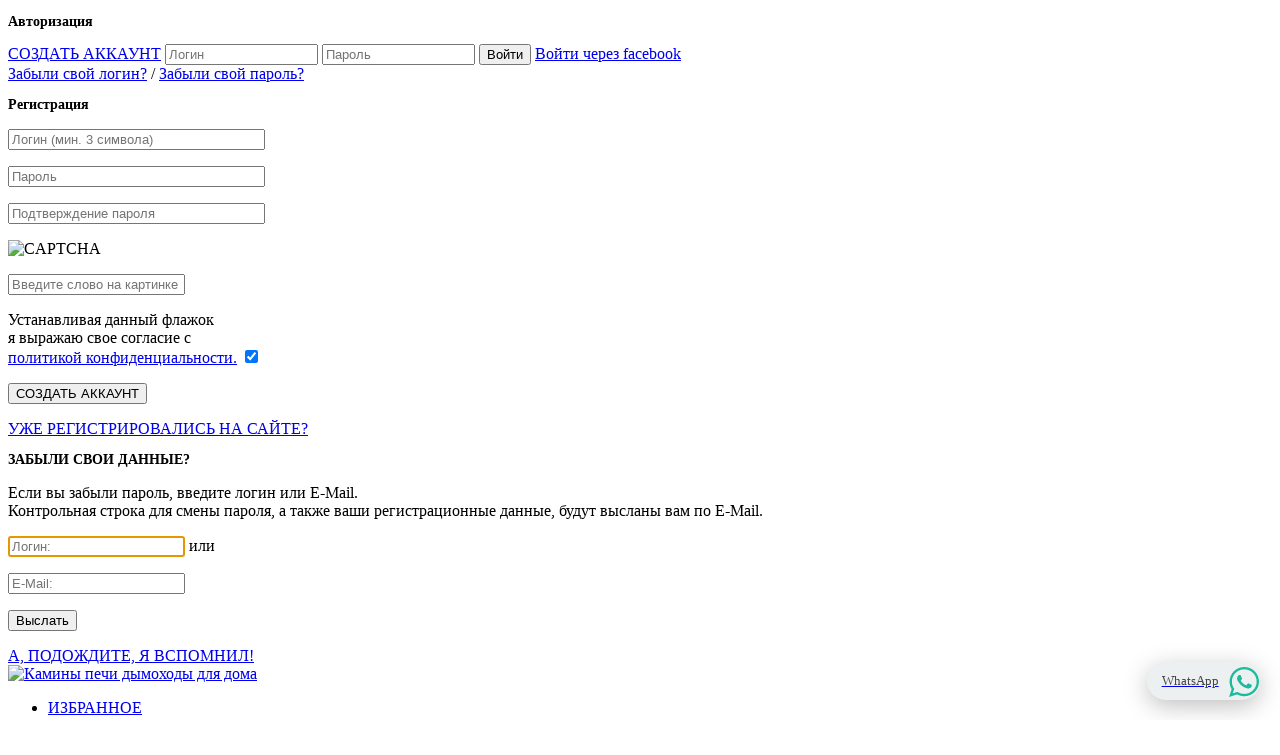

--- FILE ---
content_type: text/html; charset=UTF-8
request_url: https://heatsystems.ru/catalog/biokaminy-kratki-polsha/linatew/
body_size: 28242
content:

<!DOCTYPE html>
<!-- <html xmlns="//www.w3.org/1999/xhtml" xml:lang="ru"> -->
<html lang="ru">
<!--[if IE 7 ]>    <html lang="en-gb" class="isie ie7 oldie no-js"> <![endif]-->
<!--[if IE 8 ]>    <html lang="en-gb" class="isie ie8 oldie no-js"> <![endif]-->
<!--[if IE 9 ]>    <html lang="en-gb" class="isie ie9 no-js"> <![endif]-->
<!--[if (gt IE 9)|!(IE)]> <html lang="en-gb" class="no-js"> <![endif]-->
<head>
<title>Биокамин Kratki Linate/W (Польша)</title>
	<link rel="stylesheet" href="/bitrix/templates/4583938/css/template.css.php?src=bootstrap-../addons/superfish_responsive/superfish-template-updates-custom" type="text/css" />
        <!-- Grab Google CDN's jQuery, with a protocol relative URL; fall back to local if offline -->
            <meta http-equiv="Content-Type" content="text/html; charset=UTF-8" />
<meta name="robots" content="index, follow" />
<meta name="keywords" content="Купить камин Kratki Linate/W с доставкой, Центральный камин Linate/W купить" />
<meta name="description" content="Биокамин Kratki Linate/W
Биокамин LINATE Optik белый - один из вариантов польской модели LINATE Optik, предназначенной для крупных домашних или коммерческих  помещений. Имеет такие же габариты и вес, как и свой черный аналог." />
<link rel="canonical" href="https://heatsystems.ru/catalog/biokaminy-kratki-polsha/linatew/" />
<script type="text/javascript" data-skip-moving="true">(function(w, d, n) {var cl = "bx-core";var ht = d.documentElement;var htc = ht ? ht.className : undefined;if (htc === undefined || htc.indexOf(cl) !== -1){return;}var ua = n.userAgent;if (/(iPad;)|(iPhone;)/i.test(ua)){cl += " bx-ios";}else if (/Android/i.test(ua)){cl += " bx-android";}cl += (/(ipad|iphone|android|mobile|touch)/i.test(ua) ? " bx-touch" : " bx-no-touch");cl += w.devicePixelRatio && w.devicePixelRatio >= 2? " bx-retina": " bx-no-retina";var ieVersion = -1;if (/AppleWebKit/.test(ua)){cl += " bx-chrome";}else if ((ieVersion = getIeVersion()) > 0){cl += " bx-ie bx-ie" + ieVersion;if (ieVersion > 7 && ieVersion < 10 && !isDoctype()){cl += " bx-quirks";}}else if (/Opera/.test(ua)){cl += " bx-opera";}else if (/Gecko/.test(ua)){cl += " bx-firefox";}if (/Macintosh/i.test(ua)){cl += " bx-mac";}ht.className = htc ? htc + " " + cl : cl;function isDoctype(){if (d.compatMode){return d.compatMode == "CSS1Compat";}return d.documentElement && d.documentElement.clientHeight;}function getIeVersion(){if (/Opera/i.test(ua) || /Webkit/i.test(ua) || /Firefox/i.test(ua) || /Chrome/i.test(ua)){return -1;}var rv = -1;if (!!(w.MSStream) && !(w.ActiveXObject) && ("ActiveXObject" in w)){rv = 11;}else if (!!d.documentMode && d.documentMode >= 10){rv = 10;}else if (!!d.documentMode && d.documentMode >= 9){rv = 9;}else if (d.attachEvent && !/Opera/.test(ua)){rv = 8;}if (rv == -1 || rv == 8){var re;if (n.appName == "Microsoft Internet Explorer"){re = new RegExp("MSIE ([0-9]+[\.0-9]*)");if (re.exec(ua) != null){rv = parseFloat(RegExp.$1);}}else if (n.appName == "Netscape"){rv = 11;re = new RegExp("Trident/.*rv:([0-9]+[\.0-9]*)");if (re.exec(ua) != null){rv = parseFloat(RegExp.$1);}}}return rv;}})(window, document, navigator);</script>


<link href="/bitrix/js/ui/fonts/opensans/ui.font.opensans.min.css?16239129322409" type="text/css"  rel="stylesheet" />
<link href="/bitrix/js/main/popup/dist/main.popup.bundle.min.css?162391289723420" type="text/css"  rel="stylesheet" />
<link href="/bitrix/cache/css/s1/4583938/kernel_sidepanel/kernel_sidepanel_v1.css?17606989898188" type="text/css"  rel="stylesheet" />
<link href="/bitrix/js/socialservices/css/ss.min.css?15912003634686" type="text/css"  rel="stylesheet" />
<link href="/bitrix/cache/css/s1/4583938/page_812f4748a68ab15a6dc9ac90d43a91a8/page_812f4748a68ab15a6dc9ac90d43a91a8_v1.css?176069898972383" type="text/css"  rel="stylesheet" />
<link href="/bitrix/cache/css/s1/4583938/template_73093b1722ae9cc67ed3a67959b8ba77/template_73093b1722ae9cc67ed3a67959b8ba77_v1.css?176069898937963" type="text/css"  data-template-style="true" rel="stylesheet" />
<link href="/bitrix/panel/main/popup.min.css?162624672621121" type="text/css"  data-template-style="true"  rel="stylesheet" />







	

	<meta name="viewport" content="width=device-width, initial-scale=1.0">
	<link rel="stylesheet" href="/bitrix/templates/4583938/css/responsive-devices.css" type="text/css" />
	
	<link rel="stylesheet" href="//fonts.googleapis.com/css?family=Lato:300,400,700,900&amp;v1&mp;subset=latin,latin-ext" type="text/css" media="screen" id="google_font" />
	<link rel="stylesheet" href="//fonts.googleapis.com/css?family=Open+Sans:400,400italic,700&amp;v1&mp;subset=latin,latin-ext" type="text/css" media="screen" id="google_font_body" />
	<link rel="publisher" href="https://plus.google.com/u/0/115143634012507854757/posts"/>
	<!-- Google Tag Manager -->
		<!-- End Google Tag Manager -->	
	<!--[if lte IE 9]>
		<link rel="stylesheet" type="text/css" href="/bitrix/templates/4583938/css/fixes.css" />
	<![endif]-->

	<!--[if lte IE 8]>
				 
	<![endif]-->
	
	<!-- Le HTML5 shim, for IE6-8 support of HTML5 elements -->
	<!--[if lt IE 9]>
	  	<![endif]-->
	
	<!-- Facebook OpenGraph Tags - Replace with your own -->
	<meta property="og:type" content="website"/>
	<meta property="fb:app_id" content=""/> <!-- PUT HERE YOUR OWN APP ID - you could get errors if you don't use this one -->
	<!-- END Facebook OpenGraph Tags -->
	
	<!-- THIS IS THE DARK THEME STYLESEET // REMOVE COMMENTS TO ENABLE -->
	<!-- <link rel="stylesheet" href="/bitrix/templates/4583938/css/dark-theme.css" type="text/css" /> -->
	<!-- END DARK THEME -->
	
	<!-- Custom page stylesheets -->
	<link rel="stylesheet" href="/bitrix/templates/4583938/sliders/iosslider/style.css" type="text/css" />
	<!-- end custom page stylesheets -->


	<link href="/bitrix/templates/4583938/addons/prettify-code/prettify.css" rel="stylesheet">
				  
<meta name="yandex-verification" content="5f9305910978b589" />
<meta name="google-site-verification" content="43qVOZBfqy3JZ_UvEn00YZIDdPTG_xscIwHmsjnbyIc" />
<meta name="google-site-verification" content="S2CedzxEVCxC7HK4L5pG09qb6RxS2uoWZM6b_jm8uH0" />
<!-- favicon -->
<link rel="apple-touch-icon" sizes="180x180" href="/apple-touch-icon.png">
<link rel="icon" type="image/png" sizes="32x32" href="/favicon-32x32.png">
<link rel="icon" type="image/png" sizes="16x16" href="/favicon-16x16.png">
<link rel="manifest" href="/site.webmanifest">
<link rel="mask-icon" href="/safari-pinned-tab.svg" color="#5bbad5">
<meta name="msapplication-TileColor" content="#da532c">
<meta name="theme-color" content="#ffffff">
<!-- // favicon -->
</head>
<body onload="return showComment('0')" >
	<!-- Google Tag Manager (noscript) -->
<noscript><iframe src="https://www.googletagmanager.com/ns.html?id=GTM-K25NSHZ"
height="0" width="0" style="display:none;visibility:hidden"></iframe></noscript>
<!-- End Google Tag Manager (noscript) -->

<div id="panel"></div>


<div id="fb-root"></div>

<!--div class="support_panel" id="sliding_panel">
	<div class="container">
		<div class="row">
			<div class="span9">
							</div>
			<div class="span3">
							</div>
		</div>
	</div>
</div--><!-- end support panel -->
    
<div class="login_register_stuff hide"><!-- Login/Register Modal forms - hidded by default to be opened through modal -->
	<div id="login_panel">		
		
<div class="inner-container login-panel">
	<p style="font-weight:bold;font-size:14px;" class="m_title">Авторизация</p>



<form name="system_auth_form6zOYVN" method="post" target="_top" action="/catalog/biokaminy-kratki-polsha/linatew/">

	<a href="#" class="create_account" onClick="ppOpen('#register_panel', '280');">СОЗДАТЬ АККАУНТ</a>

	<input type="hidden" name="backurl" value="/catalog/biokaminy-kratki-polsha/linatew/" />
	<input type="hidden" name="AUTH_FORM" value="Y" />
	<input type="hidden" name="TYPE" value="AUTH" />
		

	<input type="text" class="inputbox" placeholder="Логин" name="USER_LOGIN" maxlength="50" value="" size="17" />
	<input type="password" class="inputbox" placeholder="Пароль" name="USER_PASSWORD" maxlength="50" size="17" />

			

		<input type="submit" name="Login" value="Войти" />		

		<!--a href="#" class="login_facebook">Войти через facebook</a-->	
		
		<a href="javascript:void(0)" onClick="BxShowAuthFloat('', '')" class="login_facebook">Войти через facebook</a>

		
</form>
<div style="display:none">
<div id="bx_auth_float" class="bx-auth-float">

<div class="bx-auth">
	<form method="post" name="bx_auth_servicesform" target="_top" action="/catalog/biokaminy-kratki-polsha/linatew/">
					<div class="bx-auth-title">Войти как пользователь</div>
			<div class="bx-auth-note">Вы можете войти на сайт, если вы зарегистрированы на одном из этих сервисов:</div>
							<div class="bx-auth-services">
									<div><a href="javascript:void(0)" onclick="BxShowAuthService('Facebook', 'form')" id="bx_auth_href_formFacebook"><i class="bx-ss-icon facebook"></i><b>Facebook</b></a></div>
									<div><a href="javascript:void(0)" onclick="BxShowAuthService('MailRuOpenID', 'form')" id="bx_auth_href_formMailRuOpenID"><i class="bx-ss-icon openid-mail-ru"></i><b>Mail.Ru OpenID</b></a></div>
									<div><a href="javascript:void(0)" onclick="BxShowAuthService('VKontakte', 'form')" id="bx_auth_href_formVKontakte"><i class="bx-ss-icon vkontakte"></i><b>ВКонтакте</b></a></div>
							</div>
							<div class="bx-auth-line"></div>
				<div class="bx-auth-service-form" id="bx_auth_servform" style="display:none">
												<div id="bx_auth_serv_formFacebook" style="display:none"><a href="javascript:void(0)" onclick="BX.util.popup('https://www.facebook.com/dialog/oauth?client_id=1934943300071378&amp;redirect_uri=https%3A%2F%2Fheatsystems.ru%2Fbitrix%2Ftools%2Foauth%2Ffacebook.php&amp;scope=email,user_friends&amp;display=popup&amp;state=site_id%3Ds1%26backurl%3D%252Fcatalog%252Fbiokaminy-kratki-polsha%252Flinatew%252F%253Fcheck_key%253D98b3601b21b56140e7f6463a531ddbea%26redirect_url%3D%252Fcatalog%252Fbiokaminy-kratki-polsha%252Flinatew%252F', 580, 400)" class="bx-ss-button facebook-button"></a><span class="bx-spacer"></span><span>Используйте вашу учетную запись на Facebook.com для входа на сайт.</span></div>
																<div id="bx_auth_serv_formMailRuOpenID" style="display:none">
<span class="bx-ss-icon openid-mail-ru"></span>
<input type="text" name="OPENID_IDENTITY_MAILRU" value="" size="20" />
<span>@mail.ru</span>
<input type="hidden" name="sessid" id="sessid" value="d2c40700dc3015e00f4c9a84c0406264" />
<input type="hidden" name="auth_service_error" value="" />
<input type="submit" class="button" name="" value="Войти" />
</div>
																<div id="bx_auth_serv_formVKontakte" style="display:none"><a href="javascript:void(0)" onclick="BX.util.popup('https://oauth.vk.com/authorize?client_id=3624028&amp;redirect_uri=https%3A%2F%2Fheatsystems.ru%2Fbitrix%2Ftools%2Foauth%2Fvkontakte.php&amp;scope=friends,offline,email&amp;response_type=code&amp;state=site_id%3Ds1%26backurl%3D%252Fcatalog%252Fbiokaminy-kratki-polsha%252Flinatew%252F%253Fcheck_key%253D98b3601b21b56140e7f6463a531ddbea%26redirect_url%3D%252Fcatalog%252Fbiokaminy-kratki-polsha%252Flinatew%252F', 660, 425)" class="bx-ss-button vkontakte-button"></a><span class="bx-spacer"></span><span>Используйте вашу учетную запись VKontakte для входа на сайт.</span></div>
									</div>
				<input type="hidden" name="auth_service_id" value="" />
	</form>
</div>

</div>
</div>
<div class="links">
	<a href="#" onClick="ppOpen('#forgot_panel', '350');">Забыли свой логин?</a> / <a href="#" onClick="ppOpen('#forgot_panel', '350');">Забыли свой пароль?</a>
</div>


</div>	</div><!-- end login panel -->

	<div id="register_panel">
		<div class="inner-container register-panel">



<p style="font-weight:bold;font-size:14px;" class="m_title">Регистрация</p>

<form method="post" action="/catalog/biokaminy-kratki-polsha/linatew/" name="regform" enctype="multipart/form-data">


			<p>
			<input class="inputbox" placeholder="Логин (мин. 3 символа)" size="30" type="text" name="REGISTER[LOGIN]" value="" />				<p>
			<input class="inputbox" placeholder="Пароль" size="30" type="password" name="REGISTER[PASSWORD]" value="" autocomplete="off" />
				<p>
			<input size="30" class="inputbox" placeholder="Подтверждение пароля" type="password" name="REGISTER[CONFIRM_PASSWORD]" value="" autocomplete="off" />	
	<p>		
				<input type="hidden" name="captcha_sid" value="077dbdb2de445cade91bb436f9536fbd" />
				<img src="/bitrix/tools/captcha.php?captcha_sid=077dbdb2de445cade91bb436f9536fbd" width="180" height="40" alt="CAPTCHA" />
	</p>
	<p>
		
			<input class="inputbox" placeholder="Введите слово на картинке" type="text" name="captcha_word" maxlength="50" value="" />
	</p>	
	
	<p> Устанавливая данный флажок <br> я выражаю свое согласие с <br><a href="https://heatsystems.ru/policy-confidentialness.php">политикой  конфиденциальности.</a>
	<input type="checkbox" name="checkme" checked="checked" />
    <input type="text" class="api-mf-antibot" value="" name="ANTIBOT[NAME]">
	</p>
	<p>
			<input type="submit" name="register_submit_button" value="СОЗДАТЬ АККАУНТ" />
	</p>
<div class="links"><a href="#" onClick="ppOpen('#login_panel', '800');">УЖЕ РЕГИСТРИРОВАЛИСЬ НА САЙТЕ?</a></div>
</form>

</div>	</div><!-- end register panel -->

	<div id="forgot_panel">
		<div class="inner-container forgot-panel">
	<p style="font-weight:bold;font-size:14px;" class="m_title">ЗАБЫЛИ СВОИ ДАННЫЕ?</p>
	<p>Если вы забыли пароль, введите логин или E-Mail.<br />Контрольная строка для смены пароля, а также ваши регистрационные данные, будут высланы вам по E-Mail.</p>

<form name="bform" method="post" target="_top" action="/catalog/biokaminy-kratki-polsha/linatew/">
	<input type="hidden" name="backurl" value="/catalog/biokaminy-kratki-polsha/linatew/" />
	<input type="hidden" name="AUTH_FORM" value="Y">
	<input type="hidden" name="TYPE" value="SEND_PWD">

	<p>
		<input type="text" class="inputbox" placeholder="Логин:" name="USER_LOGIN" maxlength="50" value="" />&nbsp;или	</p>

	<p>
		<input type="text" class="inputbox" placeholder="E-Mail:" name="USER_EMAIL" maxlength="255" />
	</p>

	<p>
		<input type="submit" name="send_account_info" value="Выслать" />
	</p>
	
</form>
<div class="links"><a href="#" onClick="ppOpen('#login_panel', '840');">А, ПОДОЖДИТЕ, Я ВСПОМНИЛ!</a></div>
</div>
	</div><!-- end register panel -->
</div><!-- end login register stuff -->     
<div id="page_wrapper">

	<header id="header" class="style1">
		<div class="container">

			<!-- logo -->
			<div id="logo">
				<a href="/">
					<img src="/bitrix/templates/4583938/images/logo red.svg" alt="Камины печи дымоходы для дома" title="Камины печи дымоходы для дома">				</a>
			</div>
			
			<ul class="topnav navRight">
	<li>
		<a href="/wishlist/">ИЗБРАННОЕ</a>
	</li>
	<!--li>
		<a href="#" id="open_sliding_panel">
			<span class="icon-remove-circle icon-white"></span> ПОДДЕРЖКА
		</a>
	</li-->
	<li>
		<a href="#login_panel" data-rel="prettyPhoto[login_panel]">АВТОРИЗАЦИЯ</a>
	</li>
</ul><!-- end topnav // right aligned -->
			<ul class="topnav navLeft">
        <li><a href="/contacts/"><span class="icon-map-marker icon-white"></span>МОСКВА И ПОДМОСКОВЬЕ</a></li>
        <li><a href="/for_buyers/instructions/"><span class="icon-music icon-white"></span>ДОСТАВКА</a></li>
        <li class="drop"><a href="/personal/cart/"><span class="icon-shopping-cart icon-white"></span>КОРЗИНА</a> 		 
    <div class="pPanel"> 			 
      <div class="inner"> 					<span class="cart_details">
		0 шт. на сумму <span style="font-weight:bold;">0 руб.</span> <a href="/personal/cart/" class="checkout">В КОРЗИНУ <span class="icon-chevron-right"></span></a>
	</span> 			</div>
     		</div>
   	</li>

  
 	 
<!--li class="languages drop"><a id="bxid_213880" href="#" ><span class="icon-globe icon-white"></span> ЯЗЫК</a>
		<div class="pPanel">
			<ul class="inner">
				<li class="active"><a id="bxid_115148" href="#" >Английский <span class="icon-ok"></span></a></li>
				<li><a id="bxid_64435" href="#" >Французский</a></li>
				<li><a id="bxid_226421" href="#" >Немецкий</a></li>
			</ul>
		</div>
	</li-->
 </ul>
 
<!-- end topnav // left aligned -->
			<!-- search -->
<div id="search">
	<a href="#" class="searchBtn"><span class="icon-search icon-white"></span></a>
	<div class="search">

		<form action="/search/index.php">
							<IFRAME
	style="width:0px; height:0px; border: 0px;"
	src="javascript:''"
	name="qplSKIW_div_frame"
	id="qplSKIW_div_frame"
></IFRAME><input
			size="15"
		name="q"
	id="qplSKIW"
	value=""
	class="search-suggest"
	type="text"
	autocomplete="off"
/>			
			<input name="s" type="submit" class=" icon-search" value="Поиск" />

		</form>

	</div>
</div><!-- end search -->                
						
			<nav id="main_menu">
				

	
<ul class="sf-menu clearfix">
<!--закоментировано пункт меню Главная-->
<!--конец закоментированого пункта Главная-->

	

	
									
									<li class="active"><a href="#">КАТАЛОГ ТОВАРОВ</a>
							
				<ul>
		
	

	

	

	
					<li class="active"><a href="/catalog/kaminy/" class="">Камины</a>				<ul>
		
	

	

	

	
					<li class="active"><a href="/catalog/brendy-kamini/" class="">Бренды</a>				<ul>
		
	

	

	

	
		
							<li><a href="/catalog/kaminy-supra-frantsiya/" class="">Камины SUPRA (Франция)</a></li>
			
		
	

	

	

	
		
							<li><a href="/catalog/kaminy-edilkamin-italiya/" class="">Камины EDILKAMIN (Италия)</a></li>
			
		
	

	

	

	
		
							<li><a href="/catalog/kaminy-palazzetti-italiya/" class="">Камины PALAZZETTI (Италия)</a></li>
			
		
	

	

	

	
		
							<li><a href="/catalog/kaminy-keddy-shvetsiya/" class="">Камины KEDDY (Швеция)</a></li>
			
		
	

	

	

	
		
							<li class="active"><a href="/catalog/biokaminy-kratki-polsha/" class="">Биокамины KRATKI (Польша)</a></li>
			
		
	

	

	

	
		
							<li><a href="/catalog/biokaminy-lux-fire/" class="">Биокамины LUX FIRE (Россия)</a></li>
			
		
	

	

	

	
		
							<li><a href="/catalog/kaminy-andalusia-polsha/" class="">Камины ANDALUSIA (Польша)</a></li>
			
		
	

	

	

	
		
							<li><a href="/catalog/kaminy-s-portalom/" class="">Камины CARMONA (Испания)</a></li>
			
		
	

	

	

	
		
							<li><a href="/catalog/kaminy-hark-germaniya/" class="">Камины HARK (Германия)</a></li>
			
		
	

	

	

	
		
							<li><a href="/catalog/kaminy-schmid-germaniya/" class="">Камины Schmid (Германия)</a></li>
			
		
	

	

	

	
		
							<li><a href="/catalog/kaminy-traforart-ispaniya/" class="">Камины TRAFORART (Испания)</a></li>
			
		
	

	

	

	
		
							<li><a href="/catalog/kaminy-bella-italia-polsha/" class="">Камины BELLA ITALIA (Польша)</a></li>
			
		
	

	

	

	
		
							<li><a href="/catalog/kaminy-meta-rossiya/" class="">Камины МЕТА (Россия)</a></li>
			
		
	

	

			</ul></li>	

	
		
							<li><a href="/catalog/gazovye-kaminy/" class="">Газовые камины</a></li>
			
		
	

	

	

	
		
							<li><a href="/catalog/dvukhstoronnie-kamini/" class="">Двусторонние камины</a></li>
			
		
	

	

	

	
		
							<li><a href="/catalog/kaminy-drovyanye/" class="">Дровяные камины</a></li>
			
		
	

	

	

	
		
							<li><a href="/catalog/pechi-kaminy-dlya-dachi/" class="">Каминные печи для дачи</a></li>
			
		
	

	

	

	
		
							<li><a href="/catalog/kaminnye-portaly/" class="">Каминные порталы</a></li>
			
		
	

	

	

	
		
							<li><a href="/catalog/kamin-s-vodyanym-konturom-otopleniya/" class="">Камины с контуром отопления</a></li>
			
		
	

	

	

	
		
							<li><a href="/catalog/kaminy-khay-tek/" class="">Камины Хай-Тек</a></li>
			
		
	

	

	

	
		
							<li><a href="/catalog/mramornye-kaminy/" class="">Мраморные камины</a></li>
			
		
	

	

	

	
		
							<li><a href="/catalog/ostrovnie-kaminy/" class="">Островные камины</a></li>
			
		
	

	

	

	
		
							<li><a href="/catalog/pristennye-kaminy/" class="">Пристенные камины</a></li>
			
		
	

	

	

	
		
							<li><a href="/catalog/uglovye-drovyanye-kaminy/" class="">Угловые дровяные камины</a></li>
			
		
	

	

	

	
		
							<li><a href="/catalog/frantsuzskie-kaminy/" class="">Французские камины</a></li>
			
		
	

	

	

	
					<li><a href="/catalog/elektrokaminy/" class="">Электрокамины</a>				<ul>
		
	

	

	

	
		
							<li><a href="/catalog/kaminokomplekty/" class="">Каминокомплекты</a></li>
			
		
	

	

	

	
		
							<li><a href="/catalog/ochagi-dlya-elektrokaminov/" class="">Очаги для электрокаминов</a></li>
			
		
	

	

	

	
		
							<li><a href="/catalog/portaly-dlya-elektrokaminov/" class="">Порталы для электрокаминов</a></li>
			
		
	

	

			</ul></li></ul></li>	

	
					<li><a href="/catalog/kaminnye-topki/" class="">Каминные топки</a>				<ul>
		
	

	

	

	
					<li><a href="/catalog/brendy-topki/" class="">Бренды</a>				<ul>
		
	

	

	

	
		
							<li><a href="/catalog/kaminnye-topki-supra-frantsiya/" class="">Топки SUPRA (Франция)</a></li>
			
		
	

	

	

	
		
							<li><a href="/catalog/topki-edilkamin-italiya/" class="">Топки EDILKAMIN (Италия)</a></li>
			
		
	

	

	

	
		
							<li><a href="/catalog/topki-axis-frantsiya/" class="">Топки AXIS (Франция)</a></li>
			
		
	

	

	

	
		
							<li><a href="/catalog/topki-keddy-shvetsiya/" class="">Топки KEDDY (Швеция)</a></li>
			
		
	

	

	

	
		
							<li><a href="/catalog/topki-brunner-germaniya/" class="">Топки BRUNNER (Германия)</a></li>
			
		
	

	

	

	
		
							<li><a href="/catalog/topki-fabrilor-frantsiya/" class="">Топки FABRILOR (Франция)</a></li>
			
		
	

	

	

	
		
							<li><a href="/catalog/topki-hark-germaniya/" class="">Топки HARK (Германия)</a></li>
			
		
	

	

	

	
		
							<li><a href="/catalog/topki-hitze-polsha/" class="">Топки HITZE (Польша)</a></li>
			
		
	

	

	

	
		
							<li><a href="/catalog/topki-hoxter/" class="">Топки HOXTER (Германия-Чехия)</a></li>
			
		
	

	

	

	
		
							<li><a href="/catalog/kaminnye-topki-kawmet-polsha/" class="">Топки KAW-MET (Польша)</a></li>
			
		
	

	

	

	
		
							<li><a href="/catalog/topki-kfd-polsha/" class="">Топки KFDesign (Польша)</a></li>
			
		
	

	

	

	
		
							<li><a href="/catalog/topki-kratki-polsha/" class="">Топки KRATKI (Польша)</a></li>
			
		
	

	

	

	
		
							<li><a href="/catalog/topki-la-nordica/" class="">Топки La NORDICA</a></li>
			
		
	

	

	

	
		
							<li><a href="/catalog/topki-richard-le-droff/" class="">Топки RICHARD LE DROFF</a></li>
			
		
	

	

	

	
		
							<li><a href="/catalog/topki-romotop-chekhiya/" class="">Топки ROMOTOP (Чехия)</a></li>
			
		
	

	

	

	
		
							<li><a href="/catalog/kaminnye-topki-meta-rossiya/" class="">Топки МЕТА (Россия)</a></li>
			
		
	

	

	

	
		
							<li><a href="/catalog/kaminnye-topki-spartherm-germaniya/" class="">Топки SPARTHERM (Германия)</a></li>
			
		
	

	

	

	
		
							<li><a href="/catalog/topki-ferlux-ispaniya/" class="">Топки FERLUX (Испания)</a></li>
			
		
	

	

	

	
		
							<li><a href="/catalog/kaminnye-topki-invicta-frantsiya/" class="">Топки INVICTA (Франция)</a></li>
			
		
	

	

	

	
		
							<li><a href="/catalog/topki-palazzetti-italiya/" class="">Топки PALAZZETTI (Италия)</a></li>
			
		
	

	

	

	
		
							<li><a href="/catalog/topki-piazzetta-italiya/" class="">Топки PIAZZETTA (Италия)</a></li>
			
		
	

	

	

	
		
							<li><a href="/catalog/kaminnye-topki-schmid-germaniya/" class="">Топки SCHMID (Германия)</a></li>
			
		
	

	

	

	
		
							<li><a href="/catalog/kaminnye-topki-totem-frantsiya/" class="">Топки TOTEM (Франция)</a></li>
			
		
	

	

			</ul></li>	

	
		
							<li><a href="/catalog/bolshie-kaminnye-topki/" class="">Большие каминные топки</a></li>
			
		
	

	

	

	
		
							<li><a href="/catalog/vertikalnye-kaminnye-topki/" class="">Вертикальные каминные топки</a></li>
			
		
	

	

	

	
		
							<li><a href="/catalog/vstraivaemye-topki/" class="">Встраиваемые топки</a></li>
			
		
	

	

	

	
		
							<li><a href="/catalog/gobraznye-kaminnye-topki/" class="">Г-образные каминные топки</a></li>
			
		
	

	

	

	
		
							<li><a href="/catalog/gazovye-kaminnye-topki/" class="">Газовые каминные топки</a></li>
			
		
	

	

	

	
		
							<li><a href="/catalog/dvukhstoronnie-topki/" class="">Двухсторонние топки</a></li>
			
		
	

	

	

	
		
							<li><a href="/catalog/kaminnye-topki-so-steklom/" class="">Каминные топки со стеклом</a></li>
			
		
	

	

	

	
		
							<li><a href="/catalog/kruglye-topki/" class="">Круглые каминные топки</a></li>
			
		
	

	

	

	
		
							<li><a href="/catalog/otkrytye-kaminnye-topki/" class="">Открытые топки для каминов</a></li>
			
		
	

	

	

	
		
							<li><a href="/catalog/stalnye-topki/" class="">Стальные топки</a></li>
			
		
	

	

	

	
		
							<li><a href="/catalog/kaminnye-topki-s-vodyanym-konturom-i-teploobmenikom/" class="">Топки с водяным контуром</a></li>
			
		
	

	

	

	
		
							<li><a href="/catalog/topki-trekhstoronnie/" class="">Топки трехсторонние</a></li>
			
		
	

	

	

	
		
							<li><a href="/catalog/uglovye-kaminnye-topki/" class="">Топки угловые</a></li>
			
		
	

	

	

	
		
							<li><a href="/catalog/uzkie-kaminnye-topki/" class="">Узкие каминные топки</a></li>
			
		
	

	

	

	
		
							<li><a href="/catalog/chugunnye-kaminnye-topki/" class="">Чугунные каминные топки</a></li>
			
		
	

	

	

	
		
							<li><a href="/catalog/shirokie-kaminnye-topki/" class="">Широкие каминные топки</a></li>
			
		
	

	

	

	
		
							<li><a href="/catalog/kaminnye-topki-s-podemnym-mekhanizmom/" class="">Каминные топки с подъемным механизмом</a></li>
			
		
	

	

			</ul></li>	

	
					<li><a href="/catalog/pechi-kaminy/" class="">Печи камины</a>				<ul>
		
	

	

	

	
					<li><a href="/catalog/brendy-pechi/" class="">Бренды</a>				<ul>
		
	

	

	

	
		
							<li><a href="/catalog/pechi-supra-frantsiya/" class="">Печи SUPRA (Франция)</a></li>
			
		
	

	

	

	
		
							<li><a href="/catalog/pechi-v-izraztse-keddy-shvetsiya/" class="">Печи в изразце KEDDY (Швеция)</a></li>
			
		
	

	

	

	
		
							<li><a href="/catalog/pechi-thorma-germaniya/" class="">Печи THORMA (Германия)</a></li>
			
		
	

	

	

	
		
							<li><a href="/catalog/pechi-abx-chekhiya/" class="">Печи ABX (Чехия)</a></li>
			
		
	

	

	

	
		
							<li><a href="/catalog/pechi-guca-serbiya/" class="">Печи GUCA (Сербия)</a></li>
			
		
	

	

	

	
		
							<li><a href="/catalog/pechi-hark-germaniya/" class="">Печи HARK (Германия)</a></li>
			
		
	

	

	

	
		
							<li><a href="/catalog/pechi-jotul-norvegiya/" class="">Печи JOTUL (Норвегия)</a></li>
			
		
	

	

	

	
		
							<li><a href="/catalog/pechi-kratki-polsha/" class="">Печи KRATKI (Польша)</a></li>
			
		
	

	

	

	
		
							<li><a href="/catalog/pechi-la-nordica-italiya/" class="">Печи LA NORDICA (Италия)</a></li>
			
		
	

	

	

	
		
							<li><a href="/catalog/pechi-liseo-chekhiya/" class="">Печи LISEO (Чехия)</a></li>
			
		
	

	

	

	
		
							<li><a href="/catalog/pechi-plamen-khorvatiya/" class="">Печи PLAMEN (Хорватия)</a></li>
			
		
	

	

	

	
		
							<li><a href="/catalog/pechi-sergio-leoni-italiya/" class="">Печи SERGIO LEONI (Италия)</a></li>
			
		
	

	

	

	
		
							<li><a href="/catalog/pechi-meta-rossiya/" class="">Печи META (Россия)</a></li>
			
		
	

	

	

	
		
							<li><a href="/catalog/pechi-kaminy-bavariya-izrazets/" class="">Печи-камины БАВАРИЯ (Россия)</a></li>
			
		
	

	

	

	
		
							<li><a href="/catalog/pechi-invicta-frantsiya/" class="">Печи INVICTA (Франция)</a></li>
			
		
	

	

	

	
		
							<li><a href="/catalog/pechi-vermont-castings-kanada/" class="">Печи VERMONT CASTINGS (Канада)</a></li>
			
		
	

	

			</ul></li>	

	
		
							<li><a href="/catalog/drovyanye-pechi-dlya-dachi/" class="">Дровяные печи для дачи</a></li>
			
		
	

	

	

	
		
							<li><a href="/catalog/mini-pechi-dlya-dachi/" class="">Мини печи для дачи</a></li>
			
		
	

	

	

	
		
							<li><a href="/catalog/otopitelno-varochnye-chugunnye-pechi/" class="">Отопительно варочные печи</a></li>
			
		
	

	

	

	
		
							<li><a href="/catalog/otopitelnye-pechi/" class="">Отопительные печи</a></li>
			
		
	

	

	

	
		
							<li><a href="/catalog/drovjanye-otopitelnye-pechi-dlitelnogo-gorenija/" class="">Печи длительного горения</a></li>
			
		
	

	

	

	
		
							<li><a href="/catalog/pechi-s-vodyanym-konturom/" class="">Печи с водяным контуром</a></li>
			
		
	

	

	

	
		
							<li><a href="/catalog/chugunnye-pechi/" class="">Чугунные печи</a></li>
			
		
	

	

			</ul></li>	

	
					<li><a href="/catalog/barbeku-grili/" class="">Барбекю-грили</a>				<ul>
		
	

	

	

	
					<li><a href="/catalog/brendy-barbaky/" class="">Бренды</a>				<ul>
		
	

	

	

	
		
							<li><a href="/catalog/barbekyu-sunday-italiya/" class="">Барбекю SUNDAY (Италия)</a></li>
			
		
	

	

	

	
		
							<li><a href="/catalog/barbekyu-i-pechi-palazzetti-italiya/" class="">Барбекю и печи Palazzetti (Италия)</a></li>
			
		
	

	

	

	
		
							<li><a href="/catalog/gril-iz-keramiki-monolith-germaniya/" class="">Гриль из керамики Monolith (Германия)</a></li>
			
		
	

	

			</ul></li></ul></li>	

	
					<li><a href="/catalog/dimohodi/" class="">Дымоходы</a>				<ul>
		
	

	

	

	
					<li><a href="/catalog/brendy-dimihod/" class="">Бренды</a>				<ul>
		
	

	

	

	
		
							<li><a href="/catalog/dymokhody-vulkan/" class="">Дымоходы Вулкан</a></li>
			
		
	

	

	

	
		
							<li><a href="/catalog/dymokhody-dymok/" class="">Дымоходы Дымок</a></li>
			
		
	

	

	

	
		
							<li><a href="/catalog/dymokhody-schiedel-permeter/" class="">Дымоходы SCHIEDEL PERMETER</a></li>
			
		
	

	

	

	
		
							<li><a href="/catalog/dymokhody-schiedel-uni/" class="">Дымоходы SCHIEDEL UNI</a></li>
			
		
	

	

	

	
		
							<li><a href="/catalog/dymokhody-tona/" class="">Дымоходы TONA</a></li>
			
		
	

	

			</ul></li>	

	
		
							<li><a href="/catalog/dymokhody-dlya-gazovykh-kotlov/" class="">Дымоходы для газовых котлов</a></li>
			
		
	

	

	

	
		
							<li><a href="/catalog/keramicheskie-dymokhody/" class="">Керамические дымоходы</a></li>
			
		
	

	

			</ul></li></ul></li>	

	
									<li><a href="#">ПОКУПАТЕЛЮ</a>
							<ul>
		
	

	

	

	
		
							<li><a href="/for_buyers/certificates/">Сертификаты</a></li>
			
		
	

	

	

	
		
							<li><a href="/for_buyers/calculator/">Расчет дымохода онлайн</a></li>
			
		
	

	

	

	
		
							<li><a href="/for_buyers/instructions/">Информация</a></li>
			
		
	

	

	

	
		
							<li><a href="/for_buyers/faq/">FAQ</a></li>
			
		
	

	

			</ul></li>	

	
		
							<li><a href="/analysis_of_products/">БЛОГ</a></li>
			
		
	

	

	

	
		
							<li><a href="/our-works/">НАШИ РАБОТЫ</a></li>
			
		
	

	

	

	
		
							<li><a href="/features/gallery/">ФОТОГАЛЕРЕЯ</a></li>
			
		
	

	

	

	
		
							<li><a href="/contacts/">КОНТАКТЫ</a></li>
			
		
	

	

	

	
		
							<li><a href="/for_buyers/stock/">АКЦИИ</a></li>
			
		
	

	


</ul>
<div class="menu-clear-left"></div>
			</nav><!-- end main_menu -->

		</div>
	</header>        

		
	 <div id="page_header" class="gradient bottom-shadow">
	
				<div class="bgback bg3"></div>
				
				<div id="sparkles"></div>
		
				
		<div class="container">
			<div class="row">
				<div class="span6">
					<link href="/bitrix/css/main/font-awesome.css?157392558128777" type="text/css" rel="stylesheet" />
<div class="bx-breadcrumb" itemprop="http://schema.org/breadcrumb" itemscope itemtype="http://schema.org/BreadcrumbList">
			<div class="bx-breadcrumb-item" id="bx_breadcrumb_0" itemprop="itemListElement" itemscope itemtype="http://schema.org/ListItem">
				<a class="bx-breadcrumb-item-link" href="/" title="Главная" itemprop="item">
					<span class="bx-breadcrumb-item-text" itemprop="name">Главная</span>
				</a>
				<meta itemprop="position" content="1" />
			</div><i class="bx-breadcrumb-item-angle fa fa-angle-right"></i>
			<div class="bx-breadcrumb-item" id="bx_breadcrumb_1" itemprop="itemListElement" itemscope itemtype="http://schema.org/ListItem">
				<a class="bx-breadcrumb-item-link" href="/catalog/kaminy/" title="Камины" itemprop="item">
					<span class="bx-breadcrumb-item-text" itemprop="name">Камины</span>
				</a>
				<meta itemprop="position" content="2" />
			</div><i class="bx-breadcrumb-item-angle fa fa-angle-right"></i>
			<div class="bx-breadcrumb-item" id="bx_breadcrumb_2" itemprop="itemListElement" itemscope itemtype="http://schema.org/ListItem">
				<a class="bx-breadcrumb-item-link" href="/catalog/brendy-kamini/" title="Бренды" itemprop="item">
					<span class="bx-breadcrumb-item-text" itemprop="name">Бренды</span>
				</a>
				<meta itemprop="position" content="3" />
			</div><i class="bx-breadcrumb-item-angle fa fa-angle-right"></i>
			<div class="bx-breadcrumb-item" id="bx_breadcrumb_3" itemprop="itemListElement" itemscope itemtype="http://schema.org/ListItem">
				<a class="bx-breadcrumb-item-link" href="/catalog/biokaminy-kratki-polsha/" title="Биокамины KRATKI (Польша)" itemprop="item">
					<span class="bx-breadcrumb-item-text" itemprop="name">Биокамины KRATKI (Польша)</span>
				</a>
				<meta itemprop="position" content="4" />
			</div><i class="bx-breadcrumb-item-angle fa fa-angle-right"></i>
			<div class="bx-breadcrumb-item">
				<span class="bx-breadcrumb-item-text-nolink">Биокамин Kratki Linate/W (Польша)</span>
			</div></div>					<!--span id="current-date"></span-->
				</div>
				<div class="span6">
					<div class="header-titles">
						<h1 id="pagetitle" style="color: #fff; text-shadow: 1px 1px 0 rgba(0,0,0,0.5) ">Биокамин Kratki Linate/W (Польша)</h1>
						<div>
 <span><a style="color: rgba(18, 15, 12, 0.75); font-size: 25px; line-height: 25px; font-weight: 700;" href="tel:+74951966234" onclick="yaCounter42119139.reachGoal('Telephone74951966234'); return true;">+7(495) 196-62-34</a><br>
	 <a style="color: rgba(18, 15, 12, 0.75); font-size: 25px; line-height: 25px; font-weight: 700;" href="tel:+79163288563" onclick="yaCounter42119139.reachGoal('Telephone79163288563'); return true;">+7(916) 328-85-63</a><br>
	 </span>
</div>
<br>					</div>
				</div>
			</div><!-- end row -->
		</div>
							
		<div class="shadowUP"></div>
	</div><!-- end page_header -->

	    
		    
	<section id="content">
		
		<div class="container">
				
			<div id="mainbody">
				<div class="row">
				
					<!-- Убираем левый сайдбар для детальной. -->
            				
                                    
					<!--Условие показа детальной страницы span9 или span12 в зависимости от ЧПУ url -->
					<div class="span12">
					
                        
						                                                       
                                                    						<!--?$APPLICATION->IncludeComponent("bitrix:main.include", ".default", array(
                            "AREA_FILE_SHOW" => "sect",
                                "AREA_FILE_SUFFIX" => "descr2",
                                "AREA_FILE_RECURSIVE" => "Y",
                                "EDIT_TEMPLATE" => ""
                            ),
                            false,
                            array(
                            "ACTIVE_COMPONENT" => "N"
                            )
                        );
                        ?-->
		<div class="bx_item_detail " id="bx_117848907_19783">
	
	<div class="bx_item_container">
		<div class="bx_lt">
			<div class="bx_item_slider" id="bx_117848907_19783_big_slider">
				<div class="bx_bigimages" id="bx_117848907_19783_bigimg_cont">
					<div class="bx_bigimages_imgcontainer">
						<span class="bx_bigimages_aligner"><img id="bx_117848907_19783_pict" src="/upload/iblock/82a/82ad791605200e1947a1837d1da48eb6.jpg" alt="Фото Linate/W Биокамины KRATKI (Польша) heatsystems.ru" title="Изображение Биокамин Kratki Linate/W (Польша) KRATKI heatsystems.ru"></span>
											</div>
				</div>
										<div class="bx_slider_conteiner" id="bx_117848907_19783_slider_cont">
							<div class="bx_slider_scroller_container">
								<div class="bx_slide">
									<ul style="width: 100%;" id="bx_117848907_19783_slider_list">
																					<li data-value="5655" style="width: 20%; padding-top: 20%;"><span class="cnt"><span class="cnt_item" style="background-image:url('/upload/iblock/82a/82ad791605200e1947a1837d1da48eb6.jpg');"></span></span></li>
																					<li data-value="5656" style="width: 20%; padding-top: 20%;"><span class="cnt"><span class="cnt_item" style="background-image:url('/upload/iblock/21e/21efa458a8eed31692da9bdb93dabcbc.jpg');"></span></span></li>
																					<li data-value="5657" style="width: 20%; padding-top: 20%;"><span class="cnt"><span class="cnt_item" style="background-image:url('/upload/iblock/0f5/0f56810ecf1d1df41151fd2c0fc5c9e3.jpg');"></span></span></li>
																			</ul>
								</div>
								<div class="bx_slide_left" id="bx_117848907_19783_slider_left" style="display: none;"></div>
								<div class="bx_slide_right" id="bx_117848907_19783_slider_right" style="display: none;"></div>
							</div>
						</div>
									</div>
		</div>
		<div class="bx_rt">
			<p id="pagename" class="name"><span class="fn">Linate/W</span></p>
							<div class="bx_optionblock">
					<div class="bx_item_detail_inc_two" id="bx_IblockBrand_xXGM1R"><div id="brand_19783_Brends_5_xXGM1R" class="bx_item_detail_inc_one_container" data-popup="brand_19783_Brends_5_xXGM1R_popup"><div class="wrapper">
						<span class="bx_item_vidget"  style="background-image: url(/upload/resize_cache/uf/5c1/120_50_1/5c1f1cb134122a1a92663a89dad11b7f.jpg)">
			<span class="bx_popup" id="brand_19783_Brends_5_xXGM1R_popup"><span class="arrow"></span><span class="text">Kratki Польша</span></span>			</span></div></div>			<div id="brand_19783_Discount_1_xXGM1R" class="bx_item_detail_inc_one_container" data-popup="brand_19783_Discount_1_xXGM1R_popup">
				<div class="wrapper">
					<a id="brand_19783_Discount_1_xXGM1R_vidget" class="bx_item_vidget icon" style="background-image:url(/upload/resize_cache/uf/54d/65_25_1/54d8ae47a35f7ec10a58f38634ff1ab7.png);" data-popup="brand_19783_Discount_1_xXGM1R_popup"href="#win1">						<span class="bx_popup" id="brand_19783_Discount_1_xXGM1R_popup">
							<span class="arrow"></span>
							<span class="text"><!--noindex-->Дополнительная скидка на весь комплект оборудования с нашим монтажом.<!--/noindex--></span>
						</span>
					Получите скидку!</a>				</div>
			</div>
						<div id="brand_19783_Delivary_1_xXGM1R" class="bx_item_detail_inc_one_container" data-popup="brand_19783_Delivary_1_xXGM1R_popup">
				<div class="wrapper">
					<a id="brand_19783_Delivary_1_xXGM1R_vidget" class="bx_item_vidget icon" style="background-image:url(/upload/resize_cache/uf/424/65_25_1/424fbaaf1b2751bd301f9e6f061cd400.png);" data-popup="brand_19783_Delivary_1_xXGM1R_popup"href="https://heatsystems.ru/for_buyers/instructions/">						<span class="bx_popup" id="brand_19783_Delivary_1_xXGM1R_popup">
							<span class="arrow"></span>
							<span class="text"><!--noindex-->Доставка нашим автотранспортом или через транспортную компанию.<!--/noindex--></span>
						</span>
					Доставка по всей России</a>				</div>
			</div>
						<div id="brand_19783_Installation_1_xXGM1R" class="bx_item_detail_inc_one_container" data-popup="brand_19783_Installation_1_xXGM1R_popup">
				<div class="wrapper">
					<span id="brand_19783_Installation_1_xXGM1R_vidget" class="bx_item_vidget icon" style="background-image:url(/upload/resize_cache/uf/f51/65_25_1/f51cb07ea1fb8050af28f428e7bd4408.png);" data-popup="brand_19783_Installation_1_xXGM1R_popup" >						<span class="bx_popup" id="brand_19783_Installation_1_xXGM1R_popup">
							<span class="arrow"></span>
							<span class="text"><!--noindex-->Монтаж нашими специалистами "под ключ".<!--/noindex--></span>
						</span>
					Монтаж</span>				</div>
			</div>
						<div id="brand_19783_Varanty_1_xXGM1R" class="bx_item_detail_inc_one_container" data-popup="brand_19783_Varanty_1_xXGM1R_popup">
				<div class="wrapper">
					<span id="brand_19783_Varanty_1_xXGM1R_vidget" class="bx_item_vidget icon" style="background-image:url(/upload/resize_cache/uf/c2c/65_25_1/c2c969cf4b3f0fd11150bef6ab370b74.png);" data-popup="brand_19783_Varanty_1_xXGM1R_popup" >						<span class="bx_popup" id="brand_19783_Varanty_1_xXGM1R_popup">
							<span class="arrow"></span>
							<span class="text"><!--noindex-->Гарантия на продукцию и выполненные работы.<!--/noindex--></span>
						</span>
					Гарантия</span>				</div>
			</div>
				</div>
	<div style="clear: both;"></div>
									</div>
						<div class="item_price">
								<div class="item_old_price" id="bx_117848907_19783_old_price" style="display: none"></div>
									<div class="item_current_price" id="bx_117848907_19783_price">52 470 руб.</div>
								<div class="item_economy_price" id="bx_117848907_19783_price_discount" style="display: none"></div>
				<p></p>
				<p><a href="/wishlist/action.php?ID=19783" class="to_wishlist wishlist">Добавить в избранное &larr;</a></p>
			</div>

			<div class="item_info_section">
				<p class="small_desc"><span>Биокамин Kratki Linate/W<br />
Биокамин LINATE Optik белый - один из вариантов польской модели LINATE Optik, предназначенной для крупных домашних или коммерческих&nbsp;&nbsp;помещений. Имеет такие же габариты и вес, как и свой черный аналог.</span></p>
			</div>

			<div class="item_info_section">
										<p id="bx_117848907_19783_basis_price" class="item_section_name_gray">Цена 52 470 руб. за 1 шт</p>
										<span class="item_section_name_gray">Количество</span>
					<div class="item_buttons vam">
						<span class="item_buttons_counter_block">
							<a href="javascript:void(0)" class="bx_bt_button_type_2 bx_small bx_fwb" id="bx_117848907_19783_quant_down">-</a>
							<input id="bx_117848907_19783_quantity" type="text" class="tac transparent_input" value="1">
							<a href="javascript:void(0)" class="bx_bt_button_type_2 bx_small bx_fwb" id="bx_117848907_19783_quant_up">+</a>
							<span class="bx_cnt_desc" id="bx_117848907_19783_quant_measure">шт</span>
						</span>
						<span class="item_buttons_counter_block" id="bx_117848907_19783_basket_actions" style="display: ;">
															<a href="javascript:void(0);" class="bx_big bx_bt_button bx_cart" id="bx_117848907_19783_add_basket_link"><span></span>Купить</a>
													</span>
						<span id="bx_117848907_19783_not_avail" class="bx_notavailable" style="display: none;">Нет в наличии</span>
													<span class="item_buttons_counter_block">
																	<a href="javascript:void(0);" class="bx_big bx_bt_button_type_2 bx_cart" id="bx_117848907_19783_compare_link">Сравнение</a>
															</span>
															<a data-module="buyoneclick" class="bx_big bx_bt_button_type_2 bx_cart" data-id="19783" href="javascript:void(0)">Купить в 1 клик</a>
														<!-- Купон на получение скидки -->
							<!--a data-module="buyoneclick" style="font-weight: bold;" data-id="19783" href="javascript:void(0)" >Купить в 1 клик >>></a-->
												<!--?if ($arResult['MIN_PRICE']['DISCOUNT_VALUE'] != $arResult['MIN_PRICE']['VALUE']):?-->
						<!-- <a href="#x" class="overlay" id="win1"></a>
    <div class="popup">
	<p style="font-size: 20px;font-weight: bold;" class="m_title">Купон на товары со скидкой не предоставляется. Извините.</p>
	<a class="close" title="Закрыть" href="#close"></a>
	</div> -->
						<!--?else:?-->
						<!-- <a href="#x" class="overlay" id="win1"></a>
    <div class="popup">
	<p style="font-size: 20px;font-weight: bold;" class="m_title">Ваш купон на получение скидки:</p> -->
						<!--?$APPLICATION->IncludeComponent("bitrix:sale.discount.coupon.mail", "Coupon", array(
	"COMPOSITE_FRAME_MODE" => "A",
		"COMPOSITE_FRAME_TYPE" => "AUTO",
		"COUPON_DESCRIPTION" => "{#EMAIL_TO#}",
		"COUPON_TYPE" => "Order",
		"DISCOUNT_UNIT" => "Perc",
		"DISCOUNT_VALUE" => "10",
		"DISCOUNT_XML_ID" => "{#SENDER_CHAIN_CODE#}"
	),
	false,
	array(
	"ACTIVE_COMPONENT" => "N"
	)
);?-->
						<!-- <a class="close" title="Закрыть" href="#close"></a>
	</div> -->
						<!--?endif;?-->
						<!-- </div> -->
						<!-- END //Купон на получение скидки -->
											</div>

										<div class="clb"></div>
			</div>

			<div class="bx_md">
				<div class="item_info_section">
									</div>
			</div>

			<!--Вставка -- вкладка Характеристики-->
							<div>
					<table cellpadding="0" cellspacing="0" border="0" width="100%" class="table table-hover">
						<thead>
							<tr>
								<th scope="col">Название</th>
								<th scope="col">Характеристики</th>
							</tr>
						</thead>
						<tbody>
															<tr>
									<td width="30%">Страна</td>
									<td width="70%">Польша																			</td>
								</tr>
															<tr>
									<td width="30%">Производитель</td>
									<td width="70%">Kratki																			</td>
								</tr>
															<tr>
									<td width="30%">Материал</td>
									<td width="70%">стекло																			</td>
								</tr>
															<tr>
									<td width="30%">Цвет</td>
									<td width="70%">белый																			</td>
								</tr>
															<tr>
									<td width="30%">Расположение камина</td>
									<td width="70%">Центральный																			</td>
								</tr>
															<tr>
									<td width="30%">Стиль камина</td>
									<td width="70%">High-tech																			</td>
								</tr>
															<tr>
									<td width="30%">Вид топлива</td>
									<td width="70%">Биоэтанол																			</td>
								</tr>
															<tr>
									<td width="30%">Ширина</td>
									<td width="70%">1100 мм																			</td>
								</tr>
															<tr>
									<td width="30%">Высота</td>
									<td width="70%">780 мм																			</td>
								</tr>
															<tr>
									<td width="30%">Глубина</td>
									<td width="70%">473 мм																			</td>
								</tr>
															<tr>
									<td width="30%">Вес</td>
									<td width="70%">63.5 кг																			</td>
								</tr>
							
						</tbody>
					</table>
				</div>
						<!-- Закрыта -- Вставка -- вкладка Характеристики-->
			<div style="clear: both;"></div>
		</div>
		<div class="row">
			<!-- Условие показа табов span9 или span12 в зависимости от ЧПУ url -->
						<div class="span12">

				<div class="tabbable tabs_style1">
					<ul class="nav fixclear">
						<li class="active"><a href="#shop-tab2" data-toggle="tab">Описание</a></li>						<!--Закрыта вкладка Характеристики-->
												<!--li>
                    <a href="#shop-tab1" data-toggle="tab">
                                        </a></li-->
												<!--Конец -- Закрыта вкладка Характеристики-->
						<li><a href="#shop-tab3" data-toggle="tab">Отзывы о товаре</a></li>					</ul>
					<div class="tab-content">
													<div class="tab-pane active" id="shop-tab2">
								<!-- <pre></pre> -->

																																Биокамин Kratki Linate/W
Стеклянный биокамин
Биокамин LINATE Optik белый - один из вариантов польской модели LINATE Optik, предназначенной для крупных домашних или коммерческих  помещений. Имеет такие же габариты и вес, как и свой черный аналог. База сделана из металла, с последующей окраской в белый цвет. Трехстороннее остекление делает биокамин более безопасным. В качестве каминного топлива рекомендуется биоэтанол. Розжиг и тушение камина производится с помощью длинной  металлической ручки. Чтобы погасить камин, достаточно закрыть его специальной крышкой. Биокамин LINATE Optik белый достаточно легок и может без труда переставлен в любое место каминной комнаты.
							</div>
												<!--Закрыта вкладка Характеристики-->
												<!--div class="tab-pane" id="shop-tab1">

							<table cellpadding="0" cellspacing="0" border="0" width="100%" class="table table-hover">
								<thead>
									<tr>
										<th scope="col"></th>
										<th scope="col"></th>
									</tr>
								</thead>
								<tbody>
									<!--?foreach($arResult["DISPLAY_PROPERTIES"] as $pid=>$arProperty):
									if($pid=='INSTR_FILES')
									continue;
									?-->
						<!--tr>
										<td width="30%"></td>
										<td width="70%"><!--?
											if(is_array($arProperty["DISPLAY_VALUE"])):
												echo implode("&nbsp;/&nbsp;", $arProperty["DISPLAY_VALUE"]);
											elseif($pid=="MANUAL"):
												?-->
						<!--a class="iblock-el-file" href=""></a>
                                                <!--?
											else:
												echo $arProperty["DISPLAY_VALUE"];?-->
												<!--/td>
									</tr>
									
								</tbody>
							</table>
						</div-->
												<!--Конец -- Закрыта вкладка Характеристики-->
						<div class="tab-pane" id="shop-tab3">

						</div><!-- End Tabs -->
					</div><!-- end tabbable -->
				</div>
			</div><!-- end row -->
			<div class="pod_model">
							</div>
		</div>

		<p style="font-size: 20px;font-weight: bold;" class="m_title">Популярные в этой категории</p>

		<div class="bx_catalog_list_home col3"><div class="bx_catalog_item double"><div class="bx_catalog_item_container" id="bx_3966226736_19757">
		<a id="bx_3966226736_19757_pict"
			href="/catalog/biokaminy-kratki-polsha/1delta-3/"
			class="bx_catalog_item_images"
			style="background-image: url(/upload/iblock/7e5/7e5f7d508f9acc3ffbaf64db611637c0.jpg)" title="">			<div
				id="bx_3966226736_19757_dsc_perc"
				class="bx_stick_disc right bottom"
				style="display:none;">-0%</div>
			</a><a id="bx_3966226736_19757_secondpict"
			href="/catalog/biokaminy-kratki-polsha/1delta-3/"
			class="bx_catalog_item_images_double"
			style="background-image: url(/upload/iblock/236/236561adf7cb472a0599bc09f520ecdf.jpg)"  title="">			<div
				id="bx_3966226736_19757_second_dsc_perc"
				class="bx_stick_disc right bottom"
				style="display:none;">-0%</div>
				</a><div class="bx_catalog_item_title"><a href="/catalog/biokaminy-kratki-polsha/1delta-3/" title="DELTA 3">DELTA 3</a></div>
	<div class="bx_catalog_item_price"><div id="bx_3966226736_19757_price" class="bx_price">23 580 руб.</div></div><div class="bx_catalog_item_controls">		<div class="bx_catalog_item_controls_blocktwo">
			<a id="bx_3966226736_19757_buy_link" class="bx_bt_blue bx_medium" href="javascript:void(0)" rel="nofollow">Купить</a>
		</div>
			<div style="clear: both;"></div></div></div></div><div class="bx_catalog_item"><div class="bx_catalog_item_container" id="bx_3966226736_19779">
		<a id="bx_3966226736_19779_pict"
			href="/catalog/biokaminy-kratki-polsha/foxtrot-s-podsvetkoy-led/"
			class="bx_catalog_item_images"
			style="background-image: url(/upload/iblock/014/0145e2d08f4ef2954c70d25b0d64b6dc.jpg)" title="">			<div
				id="bx_3966226736_19779_dsc_perc"
				class="bx_stick_disc right bottom"
				style="display:none;">-0%</div>
			</a><div class="bx_catalog_item_title"><a href="/catalog/biokaminy-kratki-polsha/foxtrot-s-podsvetkoy-led/" title="FOXTROT с подсветкой LED">FOXTROT с подсветкой LED</a></div>
	<div class="bx_catalog_item_price"><div id="bx_3966226736_19779_price" class="bx_price">29 430 руб.</div></div><div class="bx_catalog_item_controls">		<div class="bx_catalog_item_controls_blocktwo">
			<a id="bx_3966226736_19779_buy_link" class="bx_bt_blue bx_medium" href="javascript:void(0)" rel="nofollow">Купить</a>
		</div>
			<div style="clear: both;"></div></div></div></div><div class="bx_catalog_item double"><div class="bx_catalog_item_container" id="bx_3966226736_19829">
		<a id="bx_3966226736_19829_pict"
			href="/catalog/biokaminy-kratki-polsha/golf-zebra/"
			class="bx_catalog_item_images"
			style="background-image: url(/upload/iblock/e65/e650bf43dac335f9229233fec78177be.jpg)" title="">			<div
				id="bx_3966226736_19829_dsc_perc"
				class="bx_stick_disc right bottom"
				style="display:none;">-0%</div>
			</a><a id="bx_3966226736_19829_secondpict"
			href="/catalog/biokaminy-kratki-polsha/golf-zebra/"
			class="bx_catalog_item_images_double"
			style="background-image: url(/upload/iblock/ead/ead3d05a1121ef15cb085c0dffff7929.jpg)"  title="">			<div
				id="bx_3966226736_19829_second_dsc_perc"
				class="bx_stick_disc right bottom"
				style="display:none;">-0%</div>
				</a><div class="bx_catalog_item_title"><a href="/catalog/biokaminy-kratki-polsha/golf-zebra/" title="GOLF ZEBRA">GOLF ZEBRA</a></div>
	<div class="bx_catalog_item_price"><div id="bx_3966226736_19829_price" class="bx_price">16 110 руб.</div></div><div class="bx_catalog_item_controls">		<div class="bx_catalog_item_controls_blocktwo">
			<a id="bx_3966226736_19829_buy_link" class="bx_bt_blue bx_medium" href="javascript:void(0)" rel="nofollow">Купить</a>
		</div>
			<div style="clear: both;"></div></div></div></div><div style="clear: both;"></div>
</div>
	</div>
			

    
        
    
<!--p style="font-size: 20px;font-weight: bold;" class="m_title">Популярные в этой категории</p-->
<!--?$APPLICATION->IncludeComponent(
	"bitrix:catalog.section",
	"popular_in_category",
	Array(
		"ACTION_VARIABLE" => "action",
		"ADD_PICT_PROP" => "MORE_PHOTO",
		"ADD_PROPERTIES_TO_BASKET" => "N",
		"ADD_SECTIONS_CHAIN" => "N",
		"ADD_TO_BASKET_ACTION" => "ADD",
		"AJAX_MODE" => "Y",
		"AJAX_OPTION_ADDITIONAL" => "",
		"AJAX_OPTION_HISTORY" => "N",
		"AJAX_OPTION_JUMP" => "N",
		"AJAX_OPTION_STYLE" => "Y",
		"BACKGROUND_IMAGE" => "-",
		"BASKET_URL" => "/personal/cart/",
		"BROWSER_TITLE" => "-",
		"CACHE_FILTER" => "N",
		"CACHE_GROUPS" => "Y",
		"CACHE_TIME" => $arParams["CACHE_TIME"],
		"CACHE_TYPE" => $arParams["CACHE_TYPE"],
		"COMPARE_PATH" => "",
		"COMPATIBLE_MODE" => "Y",
		"COMPOSITE_FRAME_MODE" => "A",
		"COMPOSITE_FRAME_TYPE" => "AUTO",
		"CONVERT_CURRENCY" => "Y",
		"CURRENCY_ID" => "RUB",
		"CUSTOM_FILTER" => "",
		"DETAIL_URL" => "",
		"DISABLE_INIT_JS_IN_COMPONENT" => "N",
		"DISPLAY_BOTTOM_PAGER" => "Y",
		"DISPLAY_COMPARE" => "N",
		"DISPLAY_TOP_PAGER" => "N",
		"ELEMENT_SORT_FIELD" => "",
		"ELEMENT_SORT_FIELD2" => "RAND",
		"ELEMENT_SORT_ORDER" => "desc",
		"ELEMENT_SORT_ORDER2" => "asc",
		"ENLARGE_PRODUCT" => "STRICT",
		"FILTER_NAME" => "arrFilter",
		"HIDE_NOT_AVAILABLE" => "N",
		"HIDE_NOT_AVAILABLE_OFFERS" => "N",
		"IBLOCK_ID" => "3",
		"IBLOCK_TYPE" => "catalog",
		"INCLUDE_SUBSECTIONS" => "Y",
		"LABEL_PROP" => "NEWPRODUCT",
		"LAZY_LOAD" => "N",
		"LINE_ELEMENT_COUNT" => "4",
		"LOAD_ON_SCROLL" => "N",
		"MESSAGE_404" => "",
		"MESS_BTN_ADD_TO_BASKET" => "В корзину",
		"MESS_BTN_BUY" => "Купить",
		"MESS_BTN_COMPARE" => "Сравнить",
		"MESS_BTN_DETAIL" => "Подробнее",
		"MESS_BTN_SUBSCRIBE" => "Подписаться",
		"MESS_NOT_AVAILABLE" => "Нет в наличии",
		"META_DESCRIPTION" => "-",
		"META_KEYWORDS" => "-",
		"OFFERS_CART_PROPERTIES" => array(""),
		"OFFERS_FIELD_CODE" => array("",""),
		"OFFERS_LIMIT" => "0",
		"OFFERS_PROPERTY_CODE" => array("HEIGHT_DYMOHOD","DIAMETER_SCH_1X","DIAMETR_INNER_VULKAN","DIAMETR_OVAL","DLINA_VULKAN","ADDITIONAL_OPTIONS","ZODIAC","MORE_PHOTO","CONFIGURATION","CONSOL","TOP_COMPL_URA_TOP","TOP_COMPL_11_5","TOP_COMPL_2","DUCT_CONFIGURATION","MARKA_STAL","MATERIAL_NARUJN_KOGUH","AMOUNT","OT_STENY","SIZE_M_S","SECHENIE_SHAHTY","SILUET_MOST","FRAME_TYPE","S_VULKAN","UGOL_KROVLY","COMPL_SHIBER","COLOR",""),
		"OFFERS_SORT_FIELD" => "sort",
		"OFFERS_SORT_FIELD2" => "id",
		"OFFERS_SORT_ORDER" => "asc",
		"OFFERS_SORT_ORDER2" => "desc",
		"OFFER_ADD_PICT_PROP" => "MORE_PHOTO",
		"OFFER_TREE_PROPS" => array("HEIGHT_DYMOHOD","DIAMETER_SCH_1X","CONFIGURATION","TOP_COMPL_11_5","TOP_COMPL_2","TOP_COMPL_URA_TOP","COMPL_SHIBER","CONSOL","DIAMETR_INNER_VULKAN","DLINA_VULKAN","S_VULKAN","MATERIAL_NARUJN_KOGUH","MARKA_STAL","UGOL_KROVLY","OT_STENY","SECHENIE_SHAHTY","DIAMETR_OVAL","ZODIAC","COLOR","SIZE_M_S","SILUET_MOST","AMOUNT","DUCT_CONFIGURATION","FRAME_TYPE","ADDITIONAL_OPTIONS","-",""),
		"PAGER_BASE_LINK_ENABLE" => "N",
		"PAGER_DESC_NUMBERING" => "N",
		"PAGER_DESC_NUMBERING_CACHE_TIME" => "36000",
		"PAGER_SHOW_ALL" => "N",
		"PAGER_SHOW_ALWAYS" => "N",
		"PAGER_TEMPLATE" => "round",
		"PAGER_TITLE" => "Товары",
		"PAGE_ELEMENT_COUNT" => "4",
		"PARTIAL_PRODUCT_PROPERTIES" => "N",
		"PRICE_CODE" => array("BASE"),
		"PRICE_VAT_INCLUDE" => "Y",
		"PRODUCT_BLOCKS_ORDER" => "price,props,sku,quantityLimit,quantity,buttons,compare",
		"PRODUCT_DISPLAY_MODE" => "Y",
		"PRODUCT_ID_VARIABLE" => "id",
		"PRODUCT_PROPERTIES" => array(""),
		"PRODUCT_PROPS_VARIABLE" => "prop",
		"PRODUCT_QUANTITY_VARIABLE" => "quantity",
		"PRODUCT_ROW_VARIANTS" => "[{'VARIANT':'2','BIG_DATA':false},{'VARIANT':'2','BIG_DATA':false},{'VARIANT':'2','BIG_DATA':false},{'VARIANT':'2','BIG_DATA':false},{'VARIANT':'2','BIG_DATA':false},{'VARIANT':'2','BIG_DATA':false}]",
		"PRODUCT_SUBSCRIPTION" => "Y",
		"PROPERTY_CODE" => array("",""),
		"PROPERTY_CODE_MOBILE" => "",
		"RCM_PROD_ID" => $_REQUEST["PRODUCT_ID"],
		"RCM_TYPE" => "personal",
		"SECTION_CODE" => $arResult["VARIABLES"]["SECTION_CODE"],
		"SECTION_ID" => "",
		"SECTION_ID_VARIABLE" => "SECTION_ID",
		"SECTION_URL" => "",
		"SECTION_USER_FIELDS" => array("",""),
		"SEF_MODE" => "N",
		"SET_BROWSER_TITLE" => "N",
		"SET_LAST_MODIFIED" => "N",
		"SET_META_DESCRIPTION" => "N",
		"SET_META_KEYWORDS" => "N",
		"SET_STATUS_404" => "N",
		"SET_TITLE" => "N",
		"SHOW_404" => "N",
		"SHOW_ALL_WO_SECTION" => "Y",
		"SHOW_CLOSE_POPUP" => "N",
		"SHOW_DISCOUNT_PERCENT" => "Y",
		"SHOW_FROM_SECTION" => "N",
		"SHOW_MAX_QUANTITY" => "N",
		"SHOW_OLD_PRICE" => "Y",
		"SHOW_PRICE_COUNT" => "1",
		"SHOW_SLIDER" => "Y",
		"SLIDER_INTERVAL" => "3000",
		"SLIDER_PROGRESS" => "N",
		"TEMPLATE_THEME" => "blue",
		"USE_ENHANCED_ECOMMERCE" => "N",
		"USE_MAIN_ELEMENT_SECTION" => "N",
		"USE_PRICE_COUNT" => "N",
		"USE_PRODUCT_QUANTITY" => "Y"
	),
$component
);?-->				    </div>


		    </div>
		    		    </div>
		    </div>
		
		</section><!-- end #content -->

		<footer id="footer">
		    <div class="container">
		        <div class="row">
		            <div class="span9">
		                <div class="menu_flex">
		                    <div class="fspan3">
		                        <p style="font-weight: bold;" class="m_title">ГОТОВЫЕ КАМИНЫ И ОБЛИЦОВКИ</p>
		                        
<ul>

	<li><a href="https://heatsystems.ru/catalog/brendy-kamini/">Производители (бренды)</a></li>
	
	<li><a href="https://heatsystems.ru/catalog/kaminy-drovyanye/">Дровяные камины</a></li>
	
	<li><a href="https://heatsystems.ru/catalog/gazovye-kaminy/">Газовые камины</a></li>
	
	<li><a href="https://heatsystems.ru/catalog/pristennye-kaminy/">Пристенные камины</a></li>
	
	<li><a href="https://heatsystems.ru/catalog/uglovye-drovyanye-kaminy/">Угловые камины</a></li>
	
	<li><a href="https://heatsystems.ru/catalog/dvukhstoronnie-kamini/">Двухсторонние камины</a></li>
	
	<li><a href="https://heatsystems.ru/catalog/ostrovnie-kaminy/">Центральные (островные) камины</a></li>
	
	<li><a href="https://heatsystems.ru/catalog/mramornye-kaminy/">Мраморные камины</a></li>
	
	<li><a href="https://heatsystems.ru/catalog/kaminnye-portaly/">Каминные порталы</a></li>
	
	<li><a href="https://heatsystems.ru/catalog/kaminy-khay-tek/">Камины Hi-Tech</a></li>
	
	<li><a href="https://heatsystems.ru/catalog/frantsuzskie-kaminy/">Французские камины</a></li>
	
	<li><a href="https://heatsystems.ru/catalog/elektrokaminy/">Электрокамины</a></li>
	

</ul>
		                    </div>
		                    <div class="fspan3">
		                        <p style="font-weight: bold;" class="m_title">КАМИННЫЕ ТОПКИ</p>
		                        
<ul>

	<li><a href="https://heatsystems.ru/catalog/brendy-topki/">Производители (бренды)</a></li>
	
	<li><a href="https://heatsystems.ru/catalog/gazovye-kaminnye-topki/">Газовые каминные топки</a></li>
	
	<li><a href="https://heatsystems.ru/catalog/chugunnye-kaminnye-topki/">Чугунные каминные топки</a></li>
	
	<li><a href="https://heatsystems.ru/catalog/stalnye-topki/">Стальные топки</a></li>
	
	<li><a href="https://heatsystems.ru/catalog/bolshie-kaminnye-topki/">Большие каминные топки</a></li>
	
	<li><a href="https://heatsystems.ru/catalog/shirokie-kaminnye-topki/">Широкие каминные топки</a></li>
	
	<li><a href="https://heatsystems.ru/catalog/uzkie-kaminnye-topki/">Узкие каминные топки</a></li>
	
	<li><a href="https://heatsystems.ru/catalog/vertikalnye-kaminnye-topki/">Вертикальные каминные топки</a></li>
	
	<li><a href="https://heatsystems.ru/catalog/gobraznye-kaminnye-topki/">Г-образные (угловые) каминные топки</a></li>
	
	<li><a href="https://heatsystems.ru/catalog/topki-trekhstoronnie/">Трехсторонние каминные топки</a></li>
	
	<li><a href="https://heatsystems.ru/catalog/dvukhstoronnie-topki/">Тоннельные каминные топки</a></li>
	

</ul>
		                    </div>
		                    <div class="fspan3">
		                        <p style="font-weight: bold;" class="m_title">ПЕЧИ-КАМИНЫ</p>
		                        
<ul>

	<li><a href="https://heatsystems.ru/catalog/brendy-pechi/">Производители (бренды)</a></li>
	
	<li><a href="https://heatsystems.ru/catalog/otopitelnye-pechi/">Отопительные печи</a></li>
	
	<li><a href="https://heatsystems.ru/catalog/drovyanye-pechi-dlya-dachi/">Дровяные печи</a></li>
	
	<li><a href="https://heatsystems.ru/catalog/chugunnye-pechi/">Чугунные печи</a></li>
	
	<li><a href="https://heatsystems.ru/catalog/otopitelno-varochnye-chugunnye-pechi/">Варочные печи</a></li>
	
	<li><a href="https://heatsystems.ru/catalog/drovjanye-otopitelnye-pechi-dlitelnogo-gorenija/">Печи длительного горения</a></li>
	
	<li><a href="https://heatsystems.ru/catalog/mini-pechi-dlya-dachi/">Мини печи</a></li>
	
	<li><a href="https://heatsystems.ru/catalog/pechi-s-vodyanym-konturom/">Печи с водяным контуром</a></li>
	
	<li><a href="https://heatsystems.ru/catalog/pechi-kaminy-dlya-dachi/">Каминные печи</a></li>
	

</ul>
		                    </div>
		                    <div class="fspan3">
		                        <p style="font-weight: bold;" class="m_title">ДЫМОХОДЫ</p>
		                        
<ul>

	<li><a href="https://heatsystems.ru/catalog/brendy-dimihod/">Производители (бренды)</a></li>
	
	<li><a href="https://heatsystems.ru/catalog/dymokhody-dlya-gazovykh-kotlov/">Дымоходы для котлов</a></li>
	
	<li><a href="https://heatsystems.ru/catalog/keramicheskie-dymokhody/">Керамические дымоходы</a></li>
	
	<li><a href="https://heatsystems.ru/catalog/dymokhody-vulkan/">Дымоходы из нержавеющей стали</a></li>
	
	<li><a href="https://heatsystems.ru/catalog/dvustennye-sendvich-dymokhody-vulkan/">Дымоходы окрашенные в цвет кровли</a></li>
	
	<li><a href="https://heatsystems.ru/catalog/dvustennye-sendvich-dymokhody-vulkan/">Дымоходы с изоляцией (сэндвич)</a></li>
	
	<li><a href="https://heatsystems.ru/catalog/dymokhod-vulkan-odnostennyy-kruglogo-secheniya/">Одноконтурные дымоходы</a></li>
	
	<li><a href="https://heatsystems.ru/catalog/dymokhod-vulkan-ovalnogo-secheniya-odnostennyy/">Овальные дымоходы</a></li>
	

</ul>
		                    </div>
		                    <div class="fspan3">
		                        <p style="font-weight: bold;" class="m_title">БАРБЕКЮ И ПЕЧИ ДЛЯ ПИЦЦЫ</p>
		                        
<ul>

	<li><a href="https://heatsystems.ru/catalog/brendy-barbaky/">Производители (бренды)</a></li>
	
	<li><a href="https://heatsystems.ru/catalog/barbekyu-i-pechi-palazzetti-italiya/">Барбекю PALAZZETTI</a></li>
	
	<li><a href="https://heatsystems.ru/catalog/barbekyu-sunday-italiya/">Барбекю SUNDAY</a></li>
	
	<li><a href="https://heatsystems.ru/catalog/pechi-dlya-pitstsy-palazzetti/">Печи для пиццы</a></li>
	
	<li><a href="https://heatsystems.ru/catalog/gril-iz-keramiki-monolith-germaniya/">Грили из керамики</a></li>
	

</ul>
		                    </div>
		                    <div class="fspan3">
		                        <p style="font-weight: bold;" class="m_title">ИНФОРМАЦИЯ</p>
		                        
<ul>

	<li><a href="https://heatsystems.ru/about/">О компании</a></li>
	
	<li><a href="https://heatsystems.ru/features/sitemap/">Карта сайта</a></li>
	
	<li><a href="https://heatsystems.ru/for_buyers/instructions/">Доставка и оплата</a></li>
	
	<li><a href="https://heatsystems.ru/our-works/">Наши работы</a></li>
	
	<li><a href="https://heatsystems.ru/features/gallery/">Фотогалерея</a></li>
	
	<li><a href="https://heatsystems.ru/for_buyers/calculator/">Расчет дымохода (калькулятор)</a></li>
	
	<li><a href="https://heatsystems.ru/policy-confidentialness.php">Политика конфиденциальности</a></li>
	
	<li><a href="https://heatsystems.ru/for_buyers/stock/">Акции</a></li>
	

</ul>
		                    </div>
		                </div> <!-- end container-row -->
		            </div>
		            <div class="span3">
		                <div class="contact-details">
	<p style="font-weight: bold;" class="m_title">
		 НАШИ КОНТАКТЫ
	</p>
	<p>
 <span style="font-weight: bold;">Tел. <a href="tel:+74951966234" onclick="yaCounter42119139.reachGoal('Telephone74951966234'); return true;">+7(495) 196-62-34</a><br>
		 Моб. <a href="tel:+79163288563" onclick="yaCounter42119139.reachGoal('Telephone79163288563'); return true;">+7(916) 328-85-63</a></span> <br>
		 Email:&nbsp;<a href="mailto:info@heatsystems.ru" onclick="yaCounter42119139.reachGoal('mail'); return true;">info@heatsystems.ru</a>
	</p>
	<p>
		 Название компании: Heatsystems <br>
		 Интернет магазин : <br>
		 Россия, Московская обл. Одинцово<br>
	</p>
	<p>
		 Оптовый отдел: Heatsystems <br>
		 г. Москва, ул. Производственная д.23 стр.1 <br>
	</p>
	<p>
 <a href="/contacts/"><span class="icon-map-marker icon-white"></span> Посмотреть на Yandex-карте</a>
	</p>
</div>
<!-- end contact-details -->		            </div>
		        </div><!-- end row -->

		        <div class="row">
		            <div class="span6">
		                		            </div>
		            <div class="span6">
		                		            </div>
		        </div><!-- end row -->

		        <div class="row">
		            <div class="span12">
		                <div class="bottom fixclear">
		                    <ul class="social-icons fixclear"> 	 
  <li class="title">СОЦ. ССЫЛКИ</li>
 	 
  <li class="social-twitter"><a rel="nofollow" href="//twitter.com/alnich3125" target="_blank">Twitter</a></li>
 	 
  <li class="social-gplus"><a href="https://plus.google.com/115143634012507854757" target="_blank">gplus</a></li>
 	 
  <li class="social-facebook"><a href=https://www.facebook.com/heatsystems target="_blank">Facebook</a></li>
  
  <li class="social-houzz"><a title="Heatsystems.ru в городе Москва, RU на Houzz" href="//www.houzz.ru/pro/heatsystems/heatsystems-kaminy-i-pechi" target="_blank">Houzz</a></li>
 	 
 </ul>
 
 
<!-- end social-icons -->		                    <div class="copyright">
		                        <a ><img src="/bitrix/templates/4583938/images/logo2.png" data-bx-app-ex-src="#BXAPP0#" data-bx-orig-src="/bitrix/templates/4583938/images/logo2.png"></a> 
<div> &copy; 2005-2026 &laquo;Heatsystems.ru&raquo; &mdash; <a href="/catalog/kaminy-khay-tek/">камин хай тек купить</a> </div><br>		                    </div><!-- end copyright -->
		                </div><!-- end bottom -->
		            </div>
		        </div><!-- end row -->
		    </div>

		    <!--LiveInternet counter-->
		    		    <!--/LiveInternet-->

		    <!--LiveInternet logo--><a href="//www.liveinternet.ru/click" target="_blank"><img src="//counter.yadro.ru/logo?42.3" title="LiveInternet" alt="" border="0" width="31" height="31" /></a>
		    <!--/LiveInternet-->

		    <a href="https://dialogs.yandex.ru/store/skills/183ed068-heatsystems-kaminy-pech?utm_source=site&utm_medium=badge&utm_campaign=v1&utm_term=d4" target="_blank"><img alt="Алиса это умеет" src="https://dialogs.s3.yandex.net/badges/v1-term4.svg" /></a>

		    <!-- whatsapp виджет -->

		    <style>
		        #whatsapp_widget {
		            display: flex;
		            justify-content: center;
		            align-items: center;
		            z-index: 9999;
		            position: fixed;
		            right: 20px;
		            bottom: 20px;
		            width: 38px;
		            height: 38px;
		            background-color: #ECF0F1;
		            border-radius: 50px;
		            box-shadow: 0px 6px 25px rgb(0 0 0 / 25%)
		        }

		        #whatsapp_widget svg {
		            margin: 2px 1px 0 0;
		            transition: height 0.4s;
		            height: 80%;
		            fill: #1ABC9C;
		        }

		        #whatsapp_widget:hover svg {
		            height: 85%;
		        }

		        #whatsapp_widget>span {
		            color: #454545;
		            margin-right: 10px;
		            font-size: 12.666666666667px;
		        }

		        #whatsapp_widget {
		            width: unset;
		            padding: 0 0 0 15px;
		        }

		        #whatsapp_widget {
		            animation: 3s radial-pulse 10s infinite;
		        }

		        @keyframes radial-pulse {
		            0% {
		                box-shadow: 0 0 0 0 rgba(0, 0, 0, 0.3);
		            }

		            50% {
		                box-shadow: 0 0 0 20px rgba(0, 0, 0, 0);
		            }

		            100% {
		                box-shadow: 0 0 0 20px rgba(0, 0, 0, 0);
		            }
		        }
		    </style>
		    <a id="whatsapp_widget" target="_blank" href="https://wa.me/79163288563?text=Здравствуйте, мне нужна ваша консультация">
		        <span>WhatsApp</span>
		        <svg version="1.1" id="whatsapp" xmlns="http://www.w3.org/2000/svg" xmlns:xlink="http://www.w3.org/1999/xlink" x="0px" y="0px" viewBox="0 0 30.667 30.667">
		            <path d="M30.667,14.939c0,8.25-6.74,14.938-15.056,14.938c-2.639,0-5.118-0.675-7.276-1.857L0,30.667l2.717-8.017 c-1.37-2.25-2.159-4.892-2.159-7.712C0.559,6.688,7.297,0,15.613,0C23.928,0.002,30.667,6.689,30.667,14.939z M15.61,2.382 c-6.979,0-12.656,5.634-12.656,12.56c0,2.748,0.896,5.292,2.411,7.362l-1.58,4.663l4.862-1.545c2,1.312,4.393,2.076,6.963,2.076 c6.979,0,12.658-5.633,12.658-12.559C28.27,8.016,22.59,2.382,15.61,2.382z M23.214,18.38c-0.094-0.151-0.34-0.243-0.708-0.427 c-0.367-0.184-2.184-1.069-2.521-1.189c-0.34-0.123-0.586-0.185-0.832,0.182c-0.243,0.367-0.951,1.191-1.168,1.437 c-0.215,0.245-0.43,0.276-0.799,0.095c-0.369-0.186-1.559-0.57-2.969-1.817c-1.097-0.972-1.838-2.169-2.052-2.536 c-0.217-0.366-0.022-0.564,0.161-0.746c0.165-0.165,0.369-0.428,0.554-0.643c0.185-0.213,0.246-0.364,0.369-0.609 c0.121-0.245,0.06-0.458-0.031-0.643c-0.092-0.184-0.829-1.984-1.138-2.717c-0.307-0.732-0.614-0.611-0.83-0.611 c-0.215,0-0.461-0.03-0.707-0.03S9.897,8.215,9.56,8.582s-1.291,1.252-1.291,3.054c0,1.804,1.321,3.543,1.506,3.787 c0.186,0.243,2.554,4.062,6.305,5.528c3.753,1.465,3.753,0.976,4.429,0.914c0.678-0.062,2.184-0.885,2.49-1.739 C23.307,19.268,23.307,18.533,23.214,18.38z" />
		        </svg>
		    </a>
		    <!-- end// whatsapp виджет -->
		    <!-- dc-m.ru widgets-->
		    
		</footer>

		
		</div><!-- end page_wrapper -->

		<a href="#" id="totop" >ВВЕРХ</a>
		<!--////////////////// Load JS Files -->


		<link rel="stylesheet" href="/bitrix/templates/4583938/css/template.css.php?src=../addons/demo_panel/demo_panel" type="text/css" />
						<!-- some extended functionalities -->
				<!-- Carousels (by CarouFredSel) -->
						<!-- end Carousels (by CarouFredSel) -->

		<!-- prettyphoto scripts & styles -->
		<link rel="stylesheet" href="/bitrix/templates/4583938/addons/prettyphoto/prettyPhoto.css" type="text/css" />
				<!--end prettyphoto -->


								<!-- Yandex.Metrika counter -->
				<noscript>
		    <div><img src="https://mc.yandex.ru/watch/42119139" style="position:absolute; left:-9999px;" alt="" /></div>
		</noscript>
		<!-- /Yandex.Metrika counter -->
		<!-- Yandex.Metrika counter -->
				<noscript>
		    <div><img src="https://mc.yandex.ru/watch/13010512" style="position:absolute; left:-9999px;" alt="" /></div>
		</noscript>
		<!-- /Yandex.Metrika counter -->
		<!-- Разметка JSON-LD, созданная Мастером разметки структурированных данных Google. -->
		<script type="application/ld+json">
		    {
		        "@context": "http://schema.org",
		        "@type": "LocalBusiness",
		        "name": "Heatsystems",
		        "image": "https://heatsystems.ru/bitrix/templates/4583938/images/logo.svg",
		        "telephone": "8(495) 196-62-34",
		        "email": "info@heatsystems.ru",
		        "priceRange": "RUB",
		        "paymentAccepted": ["cash", "check", "credit card"],
		        "openingHours": "Mo,Tu,We,Th,Fr,Sa,Su 09:00-20:00",
		        "openingHoursSpecification": [{
		            "@type": "OpeningHoursSpecification",
		            "dayOfWeek": [
		                "Monday",
		                "Tuesday",
		                "Wednesday",
		                "Thursday",
		                "Friday",
		                "Saturday",
		                "Sunday"
		            ],
		            "opens": "09:00",
		            "closes": "20:00"
		        }],
		        "address": {
		            "@type": "PostalAddress",
		            "addressLocality": "Москва",
		            "addressCountry": "Россия"
		        },
		        "url": "https://heatsystems.ru/"
		    }
		</script>
		<!--script data-skip-moving="true">
        (function(w,d,u,b){
                s=d.createElement('script');r=(Date.now()/1000|0);s.async=1;s.src=u+'?'+r;
                h=d.getElementsByTagName('script')[0];h.parentNode.insertBefore(s,h);
        })(window,document,'https://cdn.bitrix24.ru/b3985013/crm/site_button/loader_2_eq91uh.js');
</script-->
		<!--script async="async" src="https://w.uptolike.com/widgets/v1/zp.js?pid=1681639"></script-->
				<script src="//ajax.googleapis.com/ajax/libs/jquery/1.8.2/jquery.min.js"></script>
<script>window.jQuery || document.write('<script src="/bitrix/templates/4583938/js/jquery-1.8.2.min.js">\x3C/script>')</script>
<script src="/bitrix/templates/4583938/js/jquery.noconflict.js"></script>
<script src="//cdnjs.cloudflare.com/ajax/libs/modernizr/2.6.1/modernizr.min.js"></script>
<script type="text/javascript">if(!window.BX)window.BX={};if(!window.BX.message)window.BX.message=function(mess){if(typeof mess==='object'){for(let i in mess) {BX.message[i]=mess[i];} return true;}};</script>
<script type="text/javascript">(window.BX||top.BX).message({'JS_CORE_LOADING':'Загрузка...','JS_CORE_NO_DATA':'- Нет данных -','JS_CORE_WINDOW_CLOSE':'Закрыть','JS_CORE_WINDOW_EXPAND':'Развернуть','JS_CORE_WINDOW_NARROW':'Свернуть в окно','JS_CORE_WINDOW_SAVE':'Сохранить','JS_CORE_WINDOW_CANCEL':'Отменить','JS_CORE_WINDOW_CONTINUE':'Продолжить','JS_CORE_H':'ч','JS_CORE_M':'м','JS_CORE_S':'с','JSADM_AI_HIDE_EXTRA':'Скрыть лишние','JSADM_AI_ALL_NOTIF':'Показать все','JSADM_AUTH_REQ':'Требуется авторизация!','JS_CORE_WINDOW_AUTH':'Войти','JS_CORE_IMAGE_FULL':'Полный размер'});</script><script type="text/javascript" src="/bitrix/js/main/core/core.min.js?1626246726260887"></script><script>BX.setJSList(['/bitrix/js/main/core/core_ajax.js','/bitrix/js/main/core/core_promise.js','/bitrix/js/main/polyfill/promise/js/promise.js','/bitrix/js/main/loadext/loadext.js','/bitrix/js/main/loadext/extension.js','/bitrix/js/main/polyfill/promise/js/promise.js','/bitrix/js/main/polyfill/find/js/find.js','/bitrix/js/main/polyfill/includes/js/includes.js','/bitrix/js/main/polyfill/matches/js/matches.js','/bitrix/js/ui/polyfill/closest/js/closest.js','/bitrix/js/main/polyfill/fill/main.polyfill.fill.js','/bitrix/js/main/polyfill/find/js/find.js','/bitrix/js/main/polyfill/matches/js/matches.js','/bitrix/js/main/polyfill/core/dist/polyfill.bundle.js','/bitrix/js/main/core/core.js','/bitrix/js/main/polyfill/intersectionobserver/js/intersectionobserver.js','/bitrix/js/main/lazyload/dist/lazyload.bundle.js','/bitrix/js/main/polyfill/core/dist/polyfill.bundle.js','/bitrix/js/main/parambag/dist/parambag.bundle.js']);
BX.setCSSList(['/bitrix/js/main/lazyload/dist/lazyload.bundle.css','/bitrix/js/main/parambag/dist/parambag.bundle.css']);</script>
<script type="text/javascript">(window.BX||top.BX).message({'CORE_CLIPBOARD_COPY_SUCCESS':'Скопировано','CORE_CLIPBOARD_COPY_FAILURE':'Не удалось скопировать'});</script>
<script type="text/javascript">(window.BX||top.BX).message({'MAIN_SIDEPANEL_CLOSE':'Закрыть','MAIN_SIDEPANEL_PRINT':'Печать','MAIN_SIDEPANEL_NEW_WINDOW':'Открыть в новом окне','MAIN_SIDEPANEL_COPY_LINK':'Скопировать ссылку'});</script>
<script type="text/javascript">(window.BX||top.BX).message({'JS_CORE_LOADING':'Загрузка...','JS_CORE_NO_DATA':'- Нет данных -','JS_CORE_WINDOW_CLOSE':'Закрыть','JS_CORE_WINDOW_EXPAND':'Развернуть','JS_CORE_WINDOW_NARROW':'Свернуть в окно','JS_CORE_WINDOW_SAVE':'Сохранить','JS_CORE_WINDOW_CANCEL':'Отменить','JS_CORE_WINDOW_CONTINUE':'Продолжить','JS_CORE_H':'ч','JS_CORE_M':'м','JS_CORE_S':'с','JSADM_AI_HIDE_EXTRA':'Скрыть лишние','JSADM_AI_ALL_NOTIF':'Показать все','JSADM_AUTH_REQ':'Требуется авторизация!','JS_CORE_WINDOW_AUTH':'Войти','JS_CORE_IMAGE_FULL':'Полный размер'});</script>
<script type="text/javascript">(window.BX||top.BX).message({'LANGUAGE_ID':'ru','FORMAT_DATE':'DD.MM.YYYY','FORMAT_DATETIME':'DD.MM.YYYY HH:MI:SS','COOKIE_PREFIX':'BITRIX_SM','SERVER_TZ_OFFSET':'10800','UTF_MODE':'Y','SITE_ID':'s1','SITE_DIR':'/','USER_ID':'','SERVER_TIME':'1769210263','USER_TZ_OFFSET':'0','USER_TZ_AUTO':'Y','bitrix_sessid':'d2c40700dc3015e00f4c9a84c0406264'});</script><script type="text/javascript"  src="/bitrix/cache/js/s1/4583938/kernel_main/kernel_main_v1.js?1760778746197052"></script>
<script type="text/javascript" src="/bitrix/js/main/popup/dist/main.popup.bundle.min.js?162391289761026"></script>
<script type="text/javascript" src="/bitrix/js/main/core/core_clipboard.min.js?16141560682222"></script>
<script type="text/javascript"  src="/bitrix/cache/js/s1/4583938/kernel_sidepanel/kernel_sidepanel_v1.js?176069898950484"></script>
<script type="text/javascript" src="/bitrix/js/socialservices/ss.js?15739255771450"></script>
<script type="text/javascript" src="/bitrix/js/currency/currency-core/dist/currency-core.bundle.min.js?16148898972842"></script>
<script type="text/javascript" src="/bitrix/js/currency/core_currency.min.js?1614889897833"></script>
<script type="text/javascript">BX.setJSList(['/bitrix/js/main/core/core_fx.js','/bitrix/js/main/pageobject/pageobject.js','/bitrix/js/main/core/core_window.js','/bitrix/js/main/session.js','/bitrix/js/main/date/main.date.js','/bitrix/js/main/core/core_date.js','/bitrix/js/main/utils.js','/bitrix/js/main/core/core_timer.js','/bitrix/js/main/dd.js','/bitrix/js/main/rating_like.js','/bitrix/js/main/sidepanel/manager.js','/bitrix/js/main/sidepanel/slider.js','/bitrix/templates/4583938/components/bitrix/catalog.element/.default/script.js','/bitrix/templates/4583938/components/bitrix/catalog.brandblock/.default/script.js','/bitrix/templates/4583938/components/bitrix/catalog.section/popular_in_category/script.js','/bitrix/components/bitrix/search.suggest.input/templates/.default/script.js','/bitrix/templates/4583938/components/bitrix/menu/horizontal_multilevel/script.js','/bitrix/components/api/buyoneclick/templates/.default/init.js']);</script>
<script type="text/javascript">BX.setCSSList(['/bitrix/js/main/sidepanel/css/sidepanel.css','/bitrix/templates/4583938/components/bitrix/catalog.element/.default/style.css','/bitrix/templates/4583938/components/bitrix/catalog.brandblock/.default/style.css','/bitrix/components/bitrix/system.pagenavigation/templates/round/style.css','/bitrix/templates/4583938/components/bitrix/catalog.section/popular_in_category/style.css','/bitrix/templates/4583938/components/bitrix/system.auth.form/.default/style.css','/bitrix/templates/4583938/components/bitrix/main.register/.default/style.css','/bitrix/templates/4583938/components/bitrix/sale.basket.basket.small/.default/style.css','/bitrix/components/bitrix/search.suggest.input/templates/.default/style.css','/bitrix/templates/4583938/components/bitrix/menu/horizontal_multilevel/style.css','/bitrix/templates/4583938/components/bitrix/breadcrumb/Breadcroombs_2/style.css','/bitrix/templates/4583938/components/bitrix/menu/bottom/style.css','/bitrix/components/api/buyoneclick/templates/.default/styles.css','/bitrix/templates/4583938/template_styles.css']);</script>


<script type="text/javascript"  src="/bitrix/cache/js/s1/4583938/template_6f5fd5d8cb1b0bdf8e5780fdd6a03213/template_6f5fd5d8cb1b0bdf8e5780fdd6a03213_v1.js?176069898919755"></script>
<script type="text/javascript"  src="/bitrix/cache/js/s1/4583938/page_c504d8372b195d98648908f5cf57a265/page_c504d8372b195d98648908f5cf57a265_v1.js?1760698989123918"></script>
<script type="text/javascript">
		jQuery(function ($) {
			$.fn.apiBuyoneclick({
				arParams: {"BIND_USER":"N","COMPOSITE_FRAME_MODE":"A","COMPOSITE_FRAME_TYPE":"AUTO","DELIVERY_SERVICE":"","IBLOCK_FIELD":["CODE","PREVIEW_TEXT","PREVIEW_PICTURE"],"IBLOCK_ID":"3","IBLOCK_TYPE":"catalog","LOCATION_ID":"176","MESS_ERROR_FIELD":"#FIELD# \u043e\u0431\u044f\u0437\u0430\u0442\u0435\u043b\u044c\u043d\u043e\u0435","MESS_SUCCESS_INFO":"\u0417\u0430\u043a\u0430\u0437 \u2116#ORDER_ID# \u043e\u0442 #ORDER_DATE#\u003Cbr \/\u003E\n\u003Cbr \/\u003E\n\u0412\u0430\u0448 \u0437\u0430\u043a\u0430\u0437 \u043f\u0440\u0438\u043d\u044f\u0442 \u0434\u043b\u044f \u0438\u0441\u043f\u043e\u043b\u043d\u0435\u043d\u0438\u044f.\u003Cbr \/\u003E\n\u041e\u0436\u0438\u0434\u0430\u0439\u0442\u0435 \u0437\u0432\u043e\u043d\u043a\u0430 \u043e\u043f\u0435\u0440\u0430\u0442\u043e\u0440\u0430, \u0432 \u0431\u043b\u0438\u0436\u0430\u0439\u0448\u0435\u0435 \u0432\u0440\u0435\u043c\u044f \u043e\u043d \u0441\u0432\u044f\u0436\u0435\u0442\u0441\u044f \u0441 \u0412\u0430\u043c\u0438 \u0434\u043b\u044f \u0443\u0442\u043e\u0447\u043d\u0435\u043d\u0438\u044f \u0434\u0430\u0442\u044b \u0434\u043e\u0441\u0442\u0430\u0432\u043a\u0438 \u0438 \u043d\u0435\u043e\u0431\u0445\u043e\u0434\u0438\u043c\u044b\u0445 \u0434\u0435\u0442\u0430\u043b\u0435\u0439.\u003Cbr \/\u003E\n\u003Cbr \/\u003E\n\u0415\u0441\u043b\u0438 \u0437\u0430\u043a\u0430\u0437 \u043e\u0444\u043e\u0440\u043c\u043b\u0435\u043d \u0432 \u043d\u043e\u0447\u043d\u043e\u0435 \u0432\u0440\u0435\u043c\u044f, \u043e\u043f\u0435\u0440\u0430\u0442\u043e\u0440 \u0441\u0432\u044f\u0436\u0435\u0442\u0441\u044f \u0441 \u0412\u0430\u043c\u0438 \u043f\u043e\u0441\u043b\u0435 9-00.","MESS_SUCCESS_TITLE":"\u0421\u043f\u0430\u0441\u0438\u0431\u043e! \u0412\u0430\u0448 \u0437\u0430\u043a\u0430\u0437 \u043f\u0440\u0438\u043d\u044f\u0442!","MODAL_FOOTER":"","MODAL_HEADER":"\u0417\u0410\u041a\u0410\u0417 \u0412 1 \u041a\u041b\u0418\u041a","MODAL_TEXT_AFTER":"\u041d\u0430\u0436\u0430\u0442\u0438\u0435\u043c \u043a\u043d\u043e\u043f\u043a\u0438 \u00ab\u041e\u0444\u043e\u0440\u043c\u0438\u0442\u044c \u0437\u0430\u043a\u0430\u0437\u00bb \u044f \u0434\u0430\u044e \u0441\u0432\u043e\u0435 \u0441\u043e\u0433\u043b\u0430\u0441\u0438\u0435 \u043d\u0430 \u043e\u0431\u0440\u0430\u0431\u043e\u0442\u043a\u0443 \u043f\u0435\u0440\u0441\u043e\u043d\u0430\u043b\u044c\u043d\u044b\u0445 \u0434\u0430\u043d\u043d\u044b\u0445 \u0432 \u0441\u043e\u043e\u0442\u0432\u0435\u0442\u0441\u0442\u0432\u0438\u0438 \u0441 \u0443\u043a\u0430\u0437\u0430\u043d\u043d\u044b\u043c\u0438 \u003Ca href=\u0022\/policy-confidentialness.php\u0022\u003E\u0437\u0434\u0435\u0441\u044c\u003C\/a\u003E \u0443\u0441\u043b\u043e\u0432\u0438\u044f\u043c\u0438.","MODAL_TEXT_BEFORE":"\u041e\u0441\u0442\u0430\u0432\u044c\u0442\u0435 \u043f\u043e\u0436\u0430\u043b\u0443\u0439\u0441\u0442\u0430 \u0441\u0432\u043e\u0438 \u043a\u043e\u043d\u0442\u0430\u043a\u0442\u043d\u044b\u0435 \u0434\u0430\u043d\u043d\u044b\u0435.\u003Cbr \/\u003E\n\u041d\u0430\u0448\u0438 \u043c\u0435\u043d\u0435\u0434\u0436\u0435\u0440\u044b \u0441\u0432\u044f\u0436\u0443\u0442\u0441\u044f \u0441 \u0432\u0430\u043c\u0438 \u0434\u043b\u044f \u0443\u0442\u043e\u0447\u043d\u0435\u043d\u0438\u044f \u0434\u0435\u0442\u0430\u043b\u0435\u0439 \u0437\u0430\u043a\u0430\u0437\u0430.","MODAL_TEXT_BUTTON":"\u041e\u0444\u043e\u0440\u043c\u0438\u0442\u044c \u0437\u0430\u043a\u0430\u0437","PAY_SYSTEM":"1","PERSON_TYPE":"1","REDIRECT_PAGE":"","REQ_FIELDS":["1","2","3"],"SHOW_COMMENT":"Y","SHOW_FIELDS":["1","2","3"],"SHOW_QUANTITY":"Y","USE_JQUERY":"N","CACHE_TYPE":"A","SITE_ID":"s1","QUANTITY":1,"DISPLAY_PROPERTIES":[],"BASKET_PROPERTIES":[],"WEIGHT_KOEF":"1000","WEIGHT_UNIT":"\u043a\u0433","PARTIAL_PRODUCT_PROPERTIES":"Y"}			});
		});
	</script><script type="text/javascript">var _ba = _ba || []; _ba.push(["aid", "19ecddf4ddad391307114b65b599c104"]); _ba.push(["host", "heatsystems.ru"]); _ba.push(["ad[ct][item]", "[base64]"]);_ba.push(["ad[ct][user_id]", function(){return BX.message("USER_ID") ? BX.message("USER_ID") : 0;}]);_ba.push(["ad[ct][recommendation]", function() {var rcmId = "";var cookieValue = BX.getCookie("BITRIX_SM_RCM_PRODUCT_LOG");var productId = 19783;var cItems = [];var cItem;if (cookieValue){cItems = cookieValue.split(".");}var i = cItems.length;while (i--){cItem = cItems[i].split("-");if (cItem[0] == productId){rcmId = cItem[1];break;}}return rcmId;}]);_ba.push(["ad[ct][v]", "2"]);(function() {var ba = document.createElement("script"); ba.type = "text/javascript"; ba.async = true;ba.src = (document.location.protocol == "https:" ? "https://" : "http://") + "bitrix.info/ba.js";var s = document.getElementsByTagName("script")[0];s.parentNode.insertBefore(ba, s);})();</script>


<script>(function(w,d,s,l,i){w[l]=w[l]||[];w[l].push({'gtm.start':
	new Date().getTime(),event:'gtm.js'});var f=d.getElementsByTagName(s)[0],
	j=d.createElement(s),dl=l!='dataLayer'?'&l='+l:'';j.async=true;j.src=
	'https://www.googletagmanager.com/gtm.js?id='+i+dl;f.parentNode.insertBefore(j,f);
	})(window,document,'script','dataLayer','GTM-K25NSHZ');</script>
<script src="/bitrix/templates/4583938/js/respond.js"></script>
<script> 
		var $buoop = {vs:{i:8,f:6,o:10.6,s:4,n:9}} 
		$buoop.ol = window.onload; 
		window.onload=function(){ 
		 try {if ($buoop.ol) $buoop.ol();}catch (e) {} 
		 var e = document.createElement("script"); 
		 e.setAttribute("type", "text/javascript"); 
		 e.setAttribute("src", "//browser-update.org/update.js"); 
		 document.body.appendChild(e); 
		} 
		</script><script src="//html5shim.googlecode.com/svn/trunk/html5.js"></script>
<script src="/bitrix/templates/4583938/addons/prettify-code/prettify.js"></script>
<script>
	$(window).load(function(){
	prettyPrint();
	});
	</script>

<script src="/bitrix/templates/4583938/js/common.js"></script><script type="text/javascript">
document.bform.USER_LOGIN.focus();
</script><script>
	BX.ready(function(){
		var input = BX("qplSKIW");
		if (input)
			new JsSuggest(input, 'pe:10,md5:,site:s1');
	});
</script>
<script>
			// THIS SCRIPT DETECTS THE ACTIVE ELEMENT AND ADDS ACTIVE CLASS
			(function($){ 
				$(document).ready(function(){
					var pathname = window.location.pathname,
						page = pathname.split(/[/ ]+/).pop(),
						menuItems = $('#main_menu a');
					menuItems.each(function(){
						var mi = $(this),
							miHrefs = mi.attr("href"),
							miParents = mi.parents('li');
						if(page == miHrefs) {
							miParents.addClass("active").siblings().removeClass('active');
						}
					});
				});
			})(jQuery);
			</script>
<script type="text/javascript">
		var obIblockBrand_xXGM1R = new JCIblockBrands({'blockID':'bx_IblockBrand_xXGM1R'});
	</script>
<script type="text/javascript">
		var obbx_3966226736_19757 = new JCCatalogSection({'PRODUCT_TYPE':'1','SHOW_QUANTITY':false,'SHOW_ADD_BASKET_BTN':false,'SHOW_BUY_BTN':true,'SHOW_ABSENT':true,'PRODUCT':{'ID':'19757','NAME':'DELTA 3','PICT':{'ID':'5607','SRC':'/upload/iblock/236/236561adf7cb472a0599bc09f520ecdf.jpg','WIDTH':'557','HEIGHT':'600'},'CAN_BUY':true,'SUBSCRIPTION':false,'CHECK_QUANTITY':false,'MAX_QUANTITY':'0','STEP_QUANTITY':'1','QUANTITY_FLOAT':false,'ADD_URL':'/catalog/biokaminy-kratki-polsha/linatew/?action=ADD2BASKET&id=19757','SUBSCRIBE_URL':'/catalog/biokaminy-kratki-polsha/linatew/?action=SUBSCRIBE_PRODUCT&id=19757'},'VISUAL':{'ID':'bx_3966226736_19757','PICT_ID':'bx_3966226736_19757_secondpict','QUANTITY_ID':'bx_3966226736_19757_quantity','QUANTITY_UP_ID':'bx_3966226736_19757_quant_up','QUANTITY_DOWN_ID':'bx_3966226736_19757_quant_down','PRICE_ID':'bx_3966226736_19757_price','BUY_ID':'bx_3966226736_19757_buy_link'},'AJAX_PATH':'/catalog/biokaminy-kratki-polsha/linatew/'});
		</script><script type="text/javascript">
		var obbx_3966226736_19779 = new JCCatalogSection({'PRODUCT_TYPE':'1','SHOW_QUANTITY':false,'SHOW_ADD_BASKET_BTN':false,'SHOW_BUY_BTN':true,'SHOW_ABSENT':true,'PRODUCT':{'ID':'19779','NAME':'FOXTROT с подсветкой LED','PICT':{'ID':'5647','TIMESTAMP_X':'30.05.2015 12:57:46','MODULE_ID':'iblock','HEIGHT':'600','WIDTH':'557','FILE_SIZE':'72077','CONTENT_TYPE':'image/jpeg','SUBDIR':'iblock/014','FILE_NAME':'0145e2d08f4ef2954c70d25b0d64b6dc.jpg','ORIGINAL_NAME':'Биокамин Kratki FOXTROT с подсветкой LED (Польша).jpg','DESCRIPTION':'','HANDLER_ID':'','EXTERNAL_ID':'484cebe5dbc25f56a111a54cb28959f0','SRC':'/upload/iblock/014/0145e2d08f4ef2954c70d25b0d64b6dc.jpg','UNSAFE_SRC':'/upload/iblock/014/0145e2d08f4ef2954c70d25b0d64b6dc.jpg','SAFE_SRC':'/upload/iblock/014/0145e2d08f4ef2954c70d25b0d64b6dc.jpg','ALT':'Фото FOXTROT с подсветкой LED Биокамины KRATKI (Польша) heatsystems.ru','TITLE':'Изображение Биокамин Kratki FOXTROT с подсветкой LED (Польша) KRATKI heatsystems.ru'},'CAN_BUY':true,'SUBSCRIPTION':false,'CHECK_QUANTITY':false,'MAX_QUANTITY':'0','STEP_QUANTITY':'1','QUANTITY_FLOAT':false,'ADD_URL':'/catalog/biokaminy-kratki-polsha/linatew/?action=ADD2BASKET&id=19779','SUBSCRIBE_URL':'/catalog/biokaminy-kratki-polsha/linatew/?action=SUBSCRIBE_PRODUCT&id=19779'},'VISUAL':{'ID':'bx_3966226736_19779','PICT_ID':'bx_3966226736_19779_pict','QUANTITY_ID':'bx_3966226736_19779_quantity','QUANTITY_UP_ID':'bx_3966226736_19779_quant_up','QUANTITY_DOWN_ID':'bx_3966226736_19779_quant_down','PRICE_ID':'bx_3966226736_19779_price','BUY_ID':'bx_3966226736_19779_buy_link'},'AJAX_PATH':'/catalog/biokaminy-kratki-polsha/linatew/'});
		</script><script type="text/javascript">
		var obbx_3966226736_19829 = new JCCatalogSection({'PRODUCT_TYPE':'1','SHOW_QUANTITY':false,'SHOW_ADD_BASKET_BTN':false,'SHOW_BUY_BTN':true,'SHOW_ABSENT':true,'PRODUCT':{'ID':'19829','NAME':'GOLF ZEBRA','PICT':{'ID':'5745','SRC':'/upload/iblock/ead/ead3d05a1121ef15cb085c0dffff7929.jpg','WIDTH':'595','HEIGHT':'529'},'CAN_BUY':true,'SUBSCRIPTION':false,'CHECK_QUANTITY':false,'MAX_QUANTITY':'0','STEP_QUANTITY':'1','QUANTITY_FLOAT':false,'ADD_URL':'/catalog/biokaminy-kratki-polsha/linatew/?action=ADD2BASKET&id=19829','SUBSCRIBE_URL':'/catalog/biokaminy-kratki-polsha/linatew/?action=SUBSCRIBE_PRODUCT&id=19829'},'VISUAL':{'ID':'bx_3966226736_19829','PICT_ID':'bx_3966226736_19829_secondpict','QUANTITY_ID':'bx_3966226736_19829_quantity','QUANTITY_UP_ID':'bx_3966226736_19829_quant_up','QUANTITY_DOWN_ID':'bx_3966226736_19829_quant_down','PRICE_ID':'bx_3966226736_19829_price','BUY_ID':'bx_3966226736_19829_buy_link'},'AJAX_PATH':'/catalog/biokaminy-kratki-polsha/linatew/'});
		</script><script type="text/javascript">
BX.message({
	setButtonBuyName: 'Перейти в корзину',
	setButtonBuyUrl: '/personal/cart/',
	ADD_TO_BASKET_OK: 'Товар добавлен в корзину'
});
</script>

<script type="text/javascript">
		var obbx_117848907_19783 = new JCCatalogElement({'CONFIG':{'USE_CATALOG':true,'SHOW_QUANTITY':true,'SHOW_PRICE':true,'SHOW_DISCOUNT_PERCENT':true,'SHOW_OLD_PRICE':true,'DISPLAY_COMPARE':true,'MAIN_PICTURE_MODE':'POPUP','SHOW_BASIS_PRICE':true,'ADD_TO_BASKET_ACTION':['ADD'],'SHOW_CLOSE_POPUP':true},'VISUAL':{'ID':'bx_117848907_19783'},'PRODUCT_TYPE':'1','PRODUCT':{'ID':'19783','PICT':{'ID':'5655','SRC':'/upload/iblock/82a/82ad791605200e1947a1837d1da48eb6.jpg','WIDTH':'438','HEIGHT':'435'},'NAME':'Linate/W','SUBSCRIPTION':true,'PRICE':{'PRICE_ID':'1','ID':'2249','CAN_ACCESS':'Y','CAN_BUY':'Y','MIN_PRICE':'Y','CURRENCY':'RUB','VALUE_VAT':'52470','VALUE_NOVAT':'52470','DISCOUNT_VALUE_VAT':'52470','DISCOUNT_VALUE_NOVAT':'52470','ROUND_VALUE_VAT':'52470','ROUND_VALUE_NOVAT':'52470','VALUE':'52470','UNROUND_DISCOUNT_VALUE':'52470','DISCOUNT_VALUE':'52470','DISCOUNT_DIFF':'0','DISCOUNT_DIFF_PERCENT':'0','VATRATE_VALUE':'0','DISCOUNT_VATRATE_VALUE':'0','ROUND_VATRATE_VALUE':'0','ORIG_CURRENCY':'BFK','PRINT_VALUE_NOVAT':'52 470 руб.','PRINT_VALUE_VAT':'52 470 руб.','PRINT_VATRATE_VALUE':'0 руб.','PRINT_DISCOUNT_VALUE_NOVAT':'52 470 руб.','PRINT_DISCOUNT_VALUE_VAT':'52 470 руб.','PRINT_DISCOUNT_VATRATE_VALUE':'0 руб.','PRINT_VALUE':'52 470 руб.','PRINT_DISCOUNT_VALUE':'52 470 руб.','PRINT_DISCOUNT_DIFF':'0 руб.','ORIG_VALUE_NOVAT':'583','ORIG_VALUE_VAT':'583','ORIG_VATRATE_VALUE':'0','ORIG_DISCOUNT_VALUE_NOVAT':'583','ORIG_DISCOUNT_VALUE_VAT':'583','ORIG_DISCOUNT_VATRATE_VALUE':'0'},'BASIS_PRICE':{'PRICE_ID':'1','ID':'2249','CAN_ACCESS':'Y','CAN_BUY':'Y','MIN_PRICE':'Y','CURRENCY':'RUB','VALUE_VAT':'52470','VALUE_NOVAT':'52470','DISCOUNT_VALUE_VAT':'52470','DISCOUNT_VALUE_NOVAT':'52470','ROUND_VALUE_VAT':'52470','ROUND_VALUE_NOVAT':'52470','VALUE':'52470','UNROUND_DISCOUNT_VALUE':'52470','DISCOUNT_VALUE':'52470','DISCOUNT_DIFF':'0','DISCOUNT_DIFF_PERCENT':'0','VATRATE_VALUE':'0','DISCOUNT_VATRATE_VALUE':'0','ROUND_VATRATE_VALUE':'0','ORIG_CURRENCY':'BFK','PRINT_VALUE_NOVAT':'52 470 руб.','PRINT_VALUE_VAT':'52 470 руб.','PRINT_VATRATE_VALUE':'0 руб.','PRINT_DISCOUNT_VALUE_NOVAT':'52 470 руб.','PRINT_DISCOUNT_VALUE_VAT':'52 470 руб.','PRINT_DISCOUNT_VATRATE_VALUE':'0 руб.','PRINT_VALUE':'52 470 руб.','PRINT_DISCOUNT_VALUE':'52 470 руб.','PRINT_DISCOUNT_DIFF':'0 руб.','ORIG_VALUE_NOVAT':'583','ORIG_VALUE_VAT':'583','ORIG_VATRATE_VALUE':'0','ORIG_DISCOUNT_VALUE_NOVAT':'583','ORIG_DISCOUNT_VALUE_VAT':'583','ORIG_DISCOUNT_VATRATE_VALUE':'0'},'SLIDER_COUNT':'3','SLIDER':[{'ID':'5655','SRC':'/upload/iblock/82a/82ad791605200e1947a1837d1da48eb6.jpg','WIDTH':'438','HEIGHT':'435'},{'ID':'5656','SRC':'/upload/iblock/21e/21efa458a8eed31692da9bdb93dabcbc.jpg','WIDTH':'484','HEIGHT':'433'},{'ID':'5657','SRC':'/upload/iblock/0f5/0f56810ecf1d1df41151fd2c0fc5c9e3.jpg','WIDTH':'500','HEIGHT':'514'}],'CAN_BUY':true,'CHECK_QUANTITY':false,'QUANTITY_FLOAT':false,'MAX_QUANTITY':'0','STEP_QUANTITY':'1'},'BASKET':{'ADD_PROPS':true,'QUANTITY':'quantity','PROPS':'prop','EMPTY_PROPS':true,'BASKET_URL':'/personal/cart','ADD_URL_TEMPLATE':'/catalog/biokaminy-kratki-polsha/linatew/?Add2BasketByProductID=ADD2BASKET&id=#ID#','BUY_URL_TEMPLATE':'/catalog/biokaminy-kratki-polsha/linatew/?Add2BasketByProductID=BUY&id=#ID#'},'COMPARE':{'COMPARE_URL_TEMPLATE':'/catalog/compare/?Add2BasketByProductID=ADD_TO_COMPARE_LIST&id=#ID#','COMPARE_PATH':'/catalog/compare/'}});
		BX.message({
			ECONOMY_INFO_MESSAGE: '(Экономия в цене - #ECONOMY#)',
			BASIS_PRICE_MESSAGE: 'Цена #PRICE# за 1 #MEASURE#',
			TITLE_ERROR: 'Ошибка',
			TITLE_BASKET_PROPS: 'Свойства товара, добавляемые в корзину',
			BASKET_UNKNOWN_ERROR: 'Неизвестная ошибка при добавлении товара в корзину',
			BTN_SEND_PROPS: 'Выбрать',
			BTN_MESSAGE_BASKET_REDIRECT: 'Перейти в корзину',
			BTN_MESSAGE_CLOSE: 'Закрыть',
			BTN_MESSAGE_CLOSE_POPUP: 'Продолжить покупки',
			TITLE_SUCCESSFUL: 'Товар добавлен в корзину',
			COMPARE_MESSAGE_OK: 'Товар добавлен в список сравнения',
			COMPARE_UNKNOWN_ERROR: 'При добавлении товара в список сравнения произошла ошибка',
			COMPARE_TITLE: 'Сравнение товаров',
			BTN_MESSAGE_COMPARE_REDIRECT: 'Перейти в список сравнения',
			SITE_ID: 's1'
		});
	</script><script type="text/javascript">
		BX.Currency.setCurrencies([{'CURRENCY':'RUB','FORMAT':{'FORMAT_STRING':'# руб.','DEC_POINT':'.','THOUSANDS_SEP':' ','DECIMALS':0,'THOUSANDS_VARIANT':'S','HIDE_ZERO':'N'}}]);
	</script><script>
        BX.ready(BX.defer(function () {
            if (!!window.obbx_117848907_19783) {

                window.obbx_117848907_19783.allowViewedCount(true);
            }
        }));
    </script><script>
        BX.ready(function () {

            if (!!window.obbx_117848907_19783) {

                window.obbx_117848907_19783.setOffer(0);
            }
        });
    </script><script>
		        new Image().src = "//counter.yadro.ru/hit?r" +
		            escape(document.referrer) + ((typeof(screen) == "undefined") ? "" :
		                ";s" + screen.width + "*" + screen.height + "*" + (screen.colorDepth ?
		                    screen.colorDepth : screen.pixelDepth)) + ";u" + escape(document.URL) +
		            ";h" + escape(document.title.substring(0, 150)) +
		            ";" + Math.random();
		    </script>
<script src="/bitrix/templates/4583938/js/template.js.php?src=../addons/demo_panel/demo_panel-../addons/demo_panel/jquery.miniColors.min-bootstrap-plugins-../addons/superfish_responsive/superfish_menu-kalypso_script-../addons/prettyphoto/jquery.prettyPhoto"></script>

<script src="/bitrix/templates/4583938/sliders/iosslider/jquery.iosslider.min.js"></script>
<script src="/bitrix/templates/4583938/sliders/iosslider/jquery.iosslider.kalypso.js"></script><script src="/bitrix/templates/4583938/sliders/iosslider/iosslider.js"></script>

<script src="/bitrix/templates/4583938/js/jquery.carouFredSel.js"></script>
<script>
		    ;
		    (function($) {
		        // ** partners carousel
		        $('#partners_carousel').carouFredSel({
		            responsive: true,
		            scroll: 1,
		            auto: false,
		            items: {
		                width: 250,
		                visible: {
		                    min: 1,
		                    max: 10
		                }
		            },
		            prev: {
		                button: ".partners_carousel .prev",
		                key: "left"
		            },
		            next: {
		                button: ".partners_carousel .next",
		                key: "right"
		            }
		        });
		        // *** end partners carousel
		        $(window).load(function() {
		            // ** recent works
		            $('#recent_works1').carouFredSel({
		                responsive: true,
		                scroll: 1,
		                auto: false,
		                items: {
		                    width: 300,
		                    visible: {
		                        min: 1,
		                        max: 10
		                    }
		                },
		                prev: {
		                    button: ".recentwork_carousel .prev",
		                    key: "left"
		                },
		                next: {
		                    button: ".recentwork_carousel .next",
		                    key: "right"
		                }
		            });
		            // *** end recent works carousel
		        });
		    })(jQuery);;
		    (function($) {
		        $(window).load(function() {
		            // ** Testimonials carousel
		            $('#testimonials_carousel').carouFredSel({
		                responsive: true,
		                items: {
		                    width: 300
		                },
		                auto: true,
		                prev: {
		                    button: ".testimonials-carousel .prev",
		                    key: "left"
		                },
		                next: {
		                    button: ".testimonials-carousel .next",
		                    key: "right"
		                }
		            });
		            // *** end testimonials carousel

		            // ** Testimonials fader
		            $('#testimonials_fader').carouFredSel({
		                responsive: true,
		                auto: {
		                    timeoutDuration: 5000
		                },
		                scroll: {
		                    fx: "fade",
		                    duration: "1500"
		                }
		            });
		            // *** end testimonials fader
		        });
		    })(jQuery);
		</script>
<script>
		    function ppOpen(panel, width) {
		        jQuery.prettyPhoto.close();
		        setTimeout(function() {
		            jQuery.fn.prettyPhoto({
		                social_tools: false,
		                deeplinking: false,
		                show_title: false,
		                default_width: width,
		                theme: 'pp_kalypso'
		            });
		            jQuery.prettyPhoto.open(panel);
		        }, 300);
		    } // function to open different panel within the panel

		    jQuery(document).ready(function($) {
		        jQuery("a[data-rel^='prettyPhoto'], .prettyphoto_link").prettyPhoto({
		            theme: 'pp_kalypso',
		            social_tools: false,
		            deeplinking: false
		        });
		        jQuery("a[rel^='prettyPhoto']").prettyPhoto({
		            theme: 'pp_kalypso'
		        });
		        jQuery("a[data-rel^='prettyPhoto[login_panel]']").prettyPhoto({
		            theme: 'pp_kalypso',
		            default_width: 840,
		            social_tools: false,
		            deeplinking: false
		        });

		        jQuery(".prettyPhoto_transparent").click(function(e) {
		            e.preventDefault();
		            jQuery.fn.prettyPhoto({
		                social_tools: false,
		                deeplinking: false,
		                show_title: false,
		                default_width: 980,
		                theme: 'pp_kalypso transparent',
		                opacity: 0.95
		            });
		            jQuery.prettyPhoto.open($(this).attr('href'), '', '');
		        });

		    });
		</script>
<script>
		    (function(i, s, o, g, r, a, m) {
		        i['GoogleAnalyticsObject'] = r;
		        i[r] = i[r] || function() {
		            (i[r].q = i[r].q || []).push(arguments)
		        }, i[r].l = 1 * new Date();
		        a = s.createElement(o),
		            m = s.getElementsByTagName(o)[0];
		        a.async = 1;
		        a.src = g;
		        m.parentNode.insertBefore(a, m)
		    })(window, document, 'script', 'https://www.google-analytics.com/analytics.js', 'ga');

		    ga('create', 'UA-39625458-2', 'auto');
		    ga('send', 'pageview');
		</script>
<script>
		    (function(i, s, o, g, r, a, m) {
		        i['GoogleAnalyticsObject'] = r;
		        i[r] = i[r] || function() {
		            (i[r].q = i[r].q || []).push(arguments)
		        }, i[r].l = 1 * new Date();
		        a = s.createElement(o),
		            m = s.getElementsByTagName(o)[0];
		        a.async = 1;
		        a.src = g;
		        m.parentNode.insertBefore(a, m)
		    })(window, document, 'script', '//www.google-analytics.com/analytics.js', 'ga');

		    ga('create', 'UA-39625458-1', 'heatsystems.ru');
		    ga('send', 'pageview');
		</script>
<script>
		    $('html, body').animate({
		        scrollTop: $(".bottom").offset().top
		    }, 2000);
		</script>

<script>
		    (function(d, w, c) {
		        (w[c] = w[c] || []).push(function() {
		            try {
		                w.yaCounter42119139 = new Ya.Metrika({
		                    id: 42119139,
		                    clickmap: true,
		                    trackLinks: true,
		                    accurateTrackBounce: true,
		                    webvisor: true
		                });
		            } catch (e) {}
		        });

		        var n = d.getElementsByTagName("script")[0],
		            s = d.createElement("script"),
		            f = function() {
		                n.parentNode.insertBefore(s, n);
		            };
		        s.type = "text/javascript";
		        s.async = true;
		        s.src = "https://mc.yandex.ru/metrika/watch.js";

		        if (w.opera == "[object Opera]") {
		            d.addEventListener("DOMContentLoaded", f, false);
		        } else {
		            f();
		        }
		    })(document, window, "yandex_metrika_callbacks");
		</script>
<script>
		    (function(d, w, c) {
		        (w[c] = w[c] || []).push(function() {
		            try {
		                w.yaCounter13010512 = new Ya.Metrika({
		                    id: 13010512,
		                    clickmap: true,
		                    trackLinks: true,
		                    accurateTrackBounce: true,
		                    webvisor: true
		                });
		            } catch (e) {}
		        });

		        var n = d.getElementsByTagName("script")[0],
		            s = d.createElement("script"),
		            f = function() {
		                n.parentNode.insertBefore(s, n);
		            };
		        s.type = "text/javascript";
		        s.async = true;
		        s.src = "https://mc.yandex.ru/metrika/watch.js";

		        if (w.opera == "[object Opera]") {
		            d.addEventListener("DOMContentLoaded", f, false);
		        } else {
		            f();
		        }
		    })(document, window, "yandex_metrika_callbacks");
		</script>
</body>